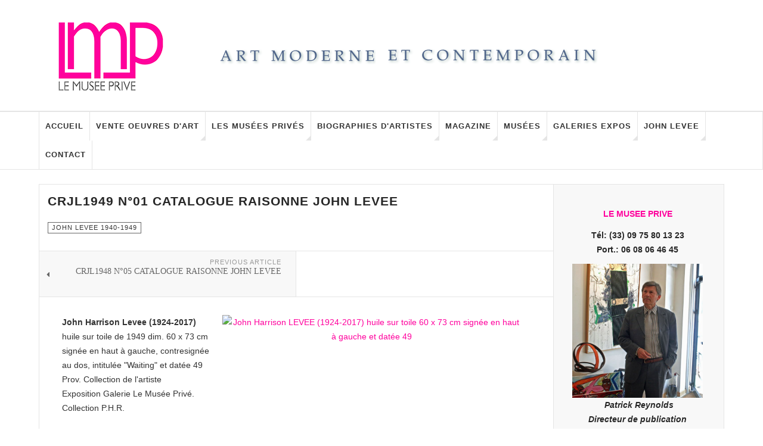

--- FILE ---
content_type: text/html; charset=utf-8
request_url: https://www.le-musee-prive.com/tableaux-dessins-estampes/tableaux-dessins-anciens/67-vente-art/catalogue-raisonne-john-harrison-levee/john-levee-1940-1949/1309-john-harrison-levee-1949.html
body_size: 13705
content:

<!DOCTYPE html>
<html prefix="og: http://ogp.me/ns#" lang="fr-fr" dir="ltr"
	  class='com_content view-article itemid-309 j37 mm-hover cat-blue'>

<head>
	<base href="https://www.le-musee-prive.com/tableaux-dessins-estampes/tableaux-dessins-anciens/67-vente-art/catalogue-raisonne-john-harrison-levee/john-levee-1940-1949/1309-john-harrison-levee-1949.html" />
	<meta http-equiv="content-type" content="text/html; charset=utf-8" />
	<meta name="keywords" content="john levee huile 1949" />
	<meta name="author" content="Super User" />
	<meta name="description" content="CRJL1949 N°01 CATALOGUE RAISONNE JOHN LEVEE" />
	<title> CRJL1949 N°01 CATALOGUE RAISONNE JOHN LEVEE </title>
	<link href="/templates/ja_teline_v/favicon.ico" rel="shortcut icon" type="image/vnd.microsoft.icon" />
	<link href="/templates/ja_teline_v/local/css/themes/2/bootstrap.css" rel="stylesheet" type="text/css" />
	<link href="/plugins/system/imagesizer/lbscripts/lightbox2/lightbox.css" rel="stylesheet" type="text/css" media="all" />
	<link href="/templates/system/css/system.css" rel="stylesheet" type="text/css" />
	<link href="/templates/ja_teline_v/local/css/themes/2/legacy-grid.css" rel="stylesheet" type="text/css" />
	<link href="/plugins/system/t3/base-bs3/fonts/font-awesome/css/font-awesome.min.css" rel="stylesheet" type="text/css" />
	<link href="/templates/ja_teline_v/local/css/themes/2/template.css" rel="stylesheet" type="text/css" />
	<link href="/templates/ja_teline_v/local/css/themes/2/megamenu.css" rel="stylesheet" type="text/css" />
	<link href="/templates/ja_teline_v/local/css/themes/2/off-canvas.css" rel="stylesheet" type="text/css" />
	<link href="/templates/ja_teline_v/fonts/font-awesome/css/font-awesome.min.css" rel="stylesheet" type="text/css" />
	<style type="text/css">
.container {width: 1150px !important;} .t3-wrapper, .wrap {min-width: 1150px !important;}
	</style>
	<script src="/media/jui/js/jquery.min.js?bcda4fdfc7c693d271cf185755c214d8" type="text/javascript"></script>
	<script src="/media/jui/js/jquery-noconflict.js?bcda4fdfc7c693d271cf185755c214d8" type="text/javascript"></script>
	<script src="/media/jui/js/jquery-migrate.min.js?bcda4fdfc7c693d271cf185755c214d8" type="text/javascript"></script>
	<script src="/media/k2/assets/js/k2.frontend.js?v=2.9.0&amp;sitepath=/" type="text/javascript"></script>
	<script src="/plugins/system/imagesizer/lbscripts/lightbox2/lightbox.min.js" type="text/javascript"></script>
	<script src="/plugins/system/t3/base-bs3/bootstrap/js/bootstrap.js" type="text/javascript"></script>
	<script src="/plugins/system/t3/base-bs3/js/jquery.tap.min.js" type="text/javascript"></script>
	<script src="/plugins/system/t3/base-bs3/js/off-canvas.js" type="text/javascript"></script>
	<script src="/plugins/system/t3/base-bs3/js/script.js" type="text/javascript"></script>
	<script src="/plugins/system/t3/base-bs3/js/menu.js" type="text/javascript"></script>
	<script src="/t3-assets/js/js-9e50a.js?t=152" type="text/javascript"></script>
	<script type="text/javascript">

	var ja_base_uri = "";

	</script>

	
<!-- META FOR IOS & HANDHELD -->
<meta name="HandheldFriendly" content="true"/>
<meta name="apple-mobile-web-app-capable" content="YES"/>
<!-- //META FOR IOS & HANDHELD -->



<!-- GOOGLE FONTS -->
<link href='http://fonts.googleapis.com/css?family=Roboto:400,400italic,300,300italic,700,700italic' rel='stylesheet' type='text/css'>
<link href='http://fonts.googleapis.com/css?family=Roboto+Slab:400,300,700' rel='stylesheet' type='text/css'>
<link href='http://fonts.googleapis.com/css?family=Roboto+Condensed:700,400' rel='stylesheet' type='text/css'>
<!--//GOOGLE FONTS -->


<!-- Le HTML5 shim and media query for IE8 support -->
<!--[if lt IE 9]>
<script src="//html5shim.googlecode.com/svn/trunk/html5.js"></script>
<script type="text/javascript" src="/plugins/system/t3/base-bs3/js/respond.min.js"></script>
<![endif]-->

<!-- You can add Google Analytics here or use T3 Injection feature -->
<!-- Go to www.addthis.com/dashboard to customize your tools -->
<!--[if (!IE 8)&(!IE 9)]> -->
<s-cript type="text/j-avascript" src="//s7.addthis.com/js/300/addthis_widget.js#pubid=ra-548fde827970ba6d" async="async"></script>
<!-- <![endif]-->
</head>

<body>

<div class="t3-wrapper"> <!-- Need this wrapper for off-canvas menu. Remove if you don't use of-canvas -->

  
  
  
<!-- HEADER -->
<header id="t3-header" class="t3-header">
	<div class="container">
		<div class="row">

			<div class="header-left col-xs-5">

				<!-- OFF CANVAS TOGGLE -->
				
<button class="btn btn-default off-canvas-toggle" type="button" data-pos="left" data-nav="#t3-off-canvas" data-effect="off-canvas-effect-4">
  <i class="fa fa-bars"></i>
</button>

<div id="t3-off-canvas" class="t3-off-canvas">

  <div class="t3-off-canvas-header">
    <h2 class="t3-off-canvas-header-title">Sidebar</h2>
    <button type="button" class="close" data-dismiss="modal" aria-hidden="true">&times;</button>
  </div>

  <div class="t3-off-canvas-body">
    <div class="t3-module module " id="Mod216"><div class="module-inner"><div class="module-ct"><ul class="nav  nav-pills nav-stacked ">
<li class="item-257"><a href="/echange-de-liens.html" >Echange de liens </a></li><li class="item-263"><a href="/plan-du-site.html" >Plan du site</a></li></ul>
</div></div></div><div class="t3-module module " id="Mod217"><div class="module-inner"><h3 class="module-title "><span>Les Musées Privés - Magazine menu</span></h3><div class="module-ct"><ul class="nav  nav-pills nav-stacked ">
<li class="item-279"><a class="nav-icon nav-magazine" href="/" >Accueil </a></li><li class="item-321 deeper dropdown parent"><a class="dropdown-toggle" href="/vente-oeuvres-art.html" title="Vente d'art à Paris "  data-toggle="dropdown">Vente oeuvres d'art<em class="caret"></em></a><ul class="dropdown-menu"><li class="item-323"><a href="/vente-oeuvres-art/paris-art-contemporain.html" title="Vente d'Art Contemporain" >Art Contemporain après 1945 </a></li><li class="item-438"><a href="/vente-oeuvres-art/vente-oeuvres-de-john-levee.html" title="Vente oeuvres de John Levee" >Vente oeuvres de John Levee</a></li><li class="item-454"><a href="/vente-oeuvres-art/vente-oeuvres-de-gully.html" title="Vente oeuvres de Gully" >Vente oeuvres de Gully</a></li><li class="item-456"><a href="/vente-oeuvres-art/vente-oeuvres-de-bernard-sabri.html" title="Vente oeuvres de Bernard Sabri" >Vente oeuvres de Bernard Sabri</a></li><li class="item-395"><a href="/vente-oeuvres-art/annonces-art-culture-paris.html" title="Annonces art et culture" >Annonces art et culture</a></li><li class="item-324"><a href="/vente-oeuvres-art/art-impressionniste-paris.html" title="Art Moderne et Impressionniste" >Art Moderne - Impressionniste</a></li><li class="item-325"><a href="/vente-oeuvres-art/art-latino-americain.html" >Art Latino-Américain</a></li><li class="item-326"><a href="/vente-oeuvres-art/estampes-lithographies-paris.html" >Estampes et lithographies</a></li><li class="item-327"><a href="/vente-oeuvres-art/tableaux-dessins-anciens-paris.html" >Tableaux dessins anciens</a></li><li class="item-328"><a href="/vente-oeuvres-art/art-erotisme-paris.html" >Art curiosa et érotisme</a></li><li class="item-329"><a href="/vente-oeuvres-art/caricatures-originaux-bd-paris.html" >Caricatures et originaux BD</a></li><li class="item-330"><a href="/vente-oeuvres-art/affiches-de-collection-paris.html" >Affiches de collection </a></li><li class="item-333"><a href="/vente-oeuvres-art/photo-contemporaine-paris.html" >Photo contemporaine</a></li><li class="item-334"><a href="/vente-oeuvres-art/photos-anciennes-paris.html" >Photographies anciennes</a></li><li class="item-335"><a href="/vente-oeuvres-art/sculptures-paris.html" >Sculptures </a></li><li class="item-336"><a href="/vente-oeuvres-art/art-contemporain-talents.html" >Talents Art Contemporain</a></li></ul></li><li class="item-108"><a href="/les-musees-prives.html" title="Les Musées Privés" >Les Musées Privés</a></li><li class="item-142"><a href="/biographie-artiste.html" title="biographies d'artistes" >Biographies d'artistes</a></li><li class="item-270 deeper dropdown parent"><a class="nav-icon nav-magazine dropdown-toggle" href="/magazine-art-contemporain.html"  data-toggle="dropdown">Magazine<em class="caret"></em></a><ul class="dropdown-menu"><li class="item-341"><a href="/magazine-art-contemporain/services-2.html" title="Vente Art Moderne et Contemporain. Services." >Services</a></li><li class="item-342"><a href="/magazine-art-contemporain/juridique-fiscal.html" title="Juridique et Fiscal" >Juridique et Fiscal </a></li><li class="item-343"><a href="/magazine-art-contemporain/salons-foires-art-2.html" >Salons et Foires</a></li><li class="item-344"><a href="/magazine-art-contemporain/ventes-aux-encheres-2.html" >Ventes aux enchères</a></li><li class="item-345"><a href="/magazine-art-contemporain/experts-catalogues-raisonnes.html" >Experts et Catalogues Raisonnés</a></li><li class="item-346"><a href="/magazine-art-contemporain/ecrits-sur-art.html" title="Ecrits sur l'art" >Ecrits sur l'art</a></li><li class="item-360"><a href="/magazine-art-contemporain/design.html" title="Design" >Design</a></li><li class="item-347"><a href="/magazine-art-contemporain/art-cinema.html" title="Art et Cinéma I Les meilleurs films récents au Cinéma " >Art et Cinéma</a></li><li class="item-390"><a href="/magazine-art-contemporain/coup-de-coeur-publicitaire.html" title="coup de coeur publicitaire" >Coup de coeur publicitaire</a></li></ul></li><li class="item-144"><a href="/musees-actualite.html" title="MUSEES D'ART - FONDATIONS - INSTITUTIONS" >Musées</a></li><li class="item-145"><a href="/expositions-art.html" title="Exposition d'art et Galeries - Paris - France -  Le monde" >Galeries Expos</a></li><li class="item-147"><a href="/catalogue-raisonne-john-levee.html" >John Levee </a></li><li class="item-339"><a class="nav-icon nav-magazine" href="/contact-musee-prive.html" >Contact</a></li></ul>
</div></div></div>
  </div>

</div>
				<!-- // OFF CANVAS TOGGLE -->

				<!-- LOGO -->
				<div class="logo">
					<div class="logo-image logo-control">
						<a href="/" title="Le Musée Privé">
															<img class="logo-img" src="/images/stories/mw_header_t.png" alt="Le Musée Privé" />
																						<img class="logo-img-sm" src="/images/stories/les-musees-prives-vente-art-sm.jpg" alt="Le Musée Privé" />
														<span>Le Musée Privé</span>
						</a>
						<small class="site-slogan">art contemporain</small>
					</div>
				</div>
				<!-- //LOGO -->

			</div>

			<!-- HEADER RIGHT -->
			<div class="header-right col-xs-7">
				<div class="header-right-inner">

					<div class="col trending ">
						
					</div>

					
                  
                  
                  
                  
                  

					
				</div>
			</div>
			<!-- // HEADER RIGHT -->

		</div>
	</div>
</header>
<!-- // HEADER -->

  
<!-- MAIN NAVIGATION -->
<nav id="t3-mainnav" class="wrap navbar navbar-default t3-mainnav">
	<div class="container">

		<!-- Brand and toggle get grouped for better mobile display -->
		<div class="navbar-header">
					</div>

		
		<div class="t3-navbar navbar-collapse collapse">
			<div  class="t3-megamenu" >
<ul class="nav navbar-nav level0">
<li  data-id="279" data-level="1">
<a class="nav-icon nav-magazine" href="/"   data-target="#">Accueil  </a>

</li>
<li class="dropdown mega" data-id="321" data-level="1">
<a class=" dropdown-toggle" href="/vente-oeuvres-art.html"  title="Vente d'art à Paris "   data-target="#" data-toggle="dropdown">Vente oeuvres d'art <em class="caret"></em></a>

<div class="nav-child dropdown-menu mega-dropdown-menu"  ><div class="mega-dropdown-inner">
<div class="row">
<div class="col-xs-12 mega-col-nav" data-width="12"><div class="mega-inner">
<ul class="mega-nav level1">
<li  data-id="323" data-level="2">
<a class="" href="/vente-oeuvres-art/paris-art-contemporain.html"  title="Vente d'Art Contemporain"   data-target="#">Art Contemporain après 1945  </a>

</li>
<li  data-id="438" data-level="2">
<a class="" href="/vente-oeuvres-art/vente-oeuvres-de-john-levee.html"  title="Vente oeuvres de John Levee"   data-target="#">Vente oeuvres de John Levee </a>

</li>
<li  data-id="454" data-level="2">
<a class="" href="/vente-oeuvres-art/vente-oeuvres-de-gully.html"  title="Vente oeuvres de Gully"   data-target="#">Vente oeuvres de Gully </a>

</li>
<li  data-id="456" data-level="2">
<a class="" href="/vente-oeuvres-art/vente-oeuvres-de-bernard-sabri.html"  title="Vente oeuvres de Bernard Sabri"   data-target="#">Vente oeuvres de Bernard Sabri </a>

</li>
<li  data-id="395" data-level="2">
<a class="" href="/vente-oeuvres-art/annonces-art-culture-paris.html"  title="Annonces art et culture"   data-target="#">Annonces art et culture </a>

</li>
<li  data-id="324" data-level="2">
<a class="" href="/vente-oeuvres-art/art-impressionniste-paris.html"  title="Art Moderne et Impressionniste"   data-target="#">Art Moderne - Impressionniste </a>

</li>
<li  data-id="325" data-level="2">
<a class="" href="/vente-oeuvres-art/art-latino-americain.html"   data-target="#">Art Latino-Américain </a>

</li>
<li  data-id="326" data-level="2">
<a class="" href="/vente-oeuvres-art/estampes-lithographies-paris.html"   data-target="#">Estampes et lithographies </a>

</li>
<li  data-id="327" data-level="2">
<a class="" href="/vente-oeuvres-art/tableaux-dessins-anciens-paris.html"   data-target="#">Tableaux dessins anciens </a>

</li>
<li  data-id="328" data-level="2">
<a class="" href="/vente-oeuvres-art/art-erotisme-paris.html"   data-target="#">Art curiosa et érotisme </a>

</li>
<li  data-id="329" data-level="2">
<a class="" href="/vente-oeuvres-art/caricatures-originaux-bd-paris.html"   data-target="#">Caricatures et originaux BD </a>

</li>
<li  data-id="330" data-level="2">
<a class="" href="/vente-oeuvres-art/affiches-de-collection-paris.html"   data-target="#">Affiches de collection  </a>

</li>
<li  data-id="333" data-level="2">
<a class="" href="/vente-oeuvres-art/photo-contemporaine-paris.html"   data-target="#">Photo contemporaine </a>

</li>
<li  data-id="334" data-level="2">
<a class="" href="/vente-oeuvres-art/photos-anciennes-paris.html"   data-target="#">Photographies anciennes </a>

</li>
<li  data-id="335" data-level="2">
<a class="" href="/vente-oeuvres-art/sculptures-paris.html"   data-target="#">Sculptures  </a>

</li>
<li  data-id="336" data-level="2">
<a class="" href="/vente-oeuvres-art/art-contemporain-talents.html"   data-target="#">Talents Art Contemporain </a>

</li>
</ul>
</div></div>
</div>
</div></div>
</li>
<li class="dropdown mega mega-align-justify sub-hidden-collapse" data-id="108" data-level="1" data-alignsub="justify" data-hidewcol="1">
<a class=" dropdown-toggle" href="/les-musees-prives.html"  title="Les Musées Privés"   data-target="#" data-toggle="dropdown">Les Musées Privés <em class="caret"></em></a>

<div class="nav-child dropdown-menu mega-dropdown-menu col-xs-12"  ><div class="mega-dropdown-inner">
<div class="row">
<div class="col-xs-2 mega-col-module mega-left" data-width="2" data-position="142" data-class="mega-left"><div class="mega-inner">
<div class="t3-module module " id="Mod142"><div class="module-inner"><h3 class="module-title "><span>Artistes contemporains</span></h3><div class="module-ct"><ul class="categories-module">
	<li > 		<h4>
		<a href="/tableaux-dessins-estampes/tableaux-dessins-anciens/273-musees-prives/frederic-zuzek.html">
		Frederic Zuzek					</a>
   		</h4>

					</li>
	<li > 		<h4>
		<a href="/tableaux-dessins-estampes/tableaux-dessins-anciens/271-musees-prives/binta-djimera-arts_goud.html">
		Binta Djimera					</a>
   		</h4>

					</li>
	<li > 		<h4>
		<a href="/tableaux-dessins-estampes/tableaux-dessins-anciens/224-musees-prives/aude-allonville.html">
		Aude Allonville					</a>
   		</h4>

					</li>
	<li > 		<h4>
		<a href="/tableaux-dessins-estampes/tableaux-dessins-anciens/230-musees-prives/gilda-richet.html">
		Gilda Richet					</a>
   		</h4>

					</li>
	<li > 		<h4>
		<a href="/tableaux-dessins-estampes/tableaux-dessins-anciens/228-musees-prives/monique-hoilly-andurand.html">
		 Monique Hoilly-Andurand					</a>
   		</h4>

					</li>
	<li > 		<h4>
		<a href="/tableaux-dessins-estampes/tableaux-dessins-anciens/252-musees-prives/oleg-goudcoff.html">
		Oleg Goudcoff 					</a>
   		</h4>

					</li>
	<li > 		<h4>
		<a href="/tableaux-dessins-estampes/tableaux-dessins-anciens/255-musees-prives/zoe-b.html">
		Zoe B					</a>
   		</h4>

					</li>
	<li > 		<h4>
		<a href="/tableaux-dessins-estampes/tableaux-dessins-anciens/250-musees-prives/alexandra-breznay.html">
		Alexandra Breznay					</a>
   		</h4>

					</li>
	<li > 		<h4>
		<a href="/tableaux-dessins-estampes/tableaux-dessins-anciens/226-musees-prives/kim-kimberly.html">
		Kim Kimberly					</a>
   		</h4>

					</li>
	<li > 		<h4>
		<a href="/tableaux-dessins-estampes/tableaux-dessins-anciens/216-musees-prives/iga-gielniewski.html">
		Iga Gielniewski					</a>
   		</h4>

					</li>
	<li > 		<h4>
		<a href="/tableaux-dessins-estampes/tableaux-dessins-anciens/36-musees-prives/lionel-sourisseau.html">
		 Lionel Sourisseau					</a>
   		</h4>

					</li>
	<li > 		<h4>
		<a href="/tableaux-dessins-estampes/tableaux-dessins-anciens/217-musees-prives/stephane-fradet-mounier.html">
		Stéphane Fradet-Mounier					</a>
   		</h4>

					</li>
	<li > 		<h4>
		<a href="/tableaux-dessins-estampes/tableaux-dessins-anciens/266-musees-prives/michel-reynolds.html">
		Michel Reynolds					</a>
   		</h4>

					</li>
	<li > 		<h4>
		<a href="/tableaux-dessins-estampes/tableaux-dessins-anciens/249-musees-prives/cyril-boissier.html">
		Cyril Boissier					</a>
   		</h4>

					</li>
	<li > 		<h4>
		<a href="/tableaux-dessins-estampes/tableaux-dessins-anciens/256-musees-prives/beatrice-donneley.html">
		Beatrice Donneley					</a>
   		</h4>

					</li>
	<li > 		<h4>
		<a href="/tableaux-dessins-estampes/tableaux-dessins-anciens/220-musees-prives/gugli-laurent.html">
		Gugli Laurent					</a>
   		</h4>

					</li>
	<li > 		<h4>
		<a href="/tableaux-dessins-estampes/tableaux-dessins-anciens/221-musees-prives/lia-de-fontenelle.html">
		Lia de Fontenelle 					</a>
   		</h4>

					</li>
	<li > 		<h4>
		<a href="/tableaux-dessins-estampes/tableaux-dessins-anciens/225-musees-prives/sebastien-lecca.html">
		Sébastien Lecca					</a>
   		</h4>

					</li>
	<li > 		<h4>
		<a href="/tableaux-dessins-estampes/tableaux-dessins-anciens/267-musees-prives/le-goareguer.html">
		Le Goareguer					</a>
   		</h4>

					</li>
	<li > 		<h4>
		<a href="/tableaux-dessins-estampes/tableaux-dessins-anciens/260-musees-prives/gully.html">
		Gully					</a>
   		</h4>

					</li>
	<li > 		<h4>
		<a href="/tableaux-dessins-estampes/tableaux-dessins-anciens/262-musees-prives/oxana-moiseeva.html">
		Oxana Moiseeva					</a>
   		</h4>

					</li>
	<li > 		<h4>
		<a href="/tableaux-dessins-estampes/tableaux-dessins-anciens/227-musees-prives/francoise-quillien.html">
		Françoise Quillien					</a>
   		</h4>

					</li>
	<li > 		<h4>
		<a href="/tableaux-dessins-estampes/tableaux-dessins-anciens/244-musees-prives/oscar-jadue-lama.html">
		Oscar Jadue Lama					</a>
   		</h4>

					</li>
	<li > 		<h4>
		<a href="/tableaux-dessins-estampes/tableaux-dessins-anciens/259-musees-prives/diane-sloor.html">
		Diane Sloor					</a>
   		</h4>

					</li>
	<li > 		<h4>
		<a href="/tableaux-dessins-estampes/tableaux-dessins-anciens/213-musees-prives/ma-qun.html">
		Ma Qun 					</a>
   		</h4>

					</li>
	<li > 		<h4>
		<a href="/tableaux-dessins-estampes/tableaux-dessins-anciens/269-musees-prives/carlos-arriagada.html">
		Carlos Arriagada					</a>
   		</h4>

					</li>
	<li > 		<h4>
		<a href="/tableaux-dessins-estampes/tableaux-dessins-anciens/253-musees-prives/benoît-gilmas.html">
		Benoît Gilmas					</a>
   		</h4>

					</li>
	<li > 		<h4>
		<a href="/tableaux-dessins-estampes/tableaux-dessins-anciens/222-musees-prives/bernard-sabri.html">
		Bernard Sabri					</a>
   		</h4>

					</li>
</ul>
</div></div></div>
</div></div>
<div class="col-xs-10 mega-col-module mega-right" data-width="10" data-position="145" data-class="mega-right"><div class="mega-inner">
<div class="t3-module module " id="Mod145"><div class="module-inner"><h3 class="module-title "><span>Artistes Les Musées Privés</span></h3><div class="module-ct"><div class="section-inner ">

    <div class="category-module magazine-links">
        <ul class="item-list grid-view">
                            <li class="item">
                    <div class="magazine-item link-item" itemscope itemtype="http://schema.org/Article">
	<div class="col col-media">
		<div class="pull-left item-image" itemprop="image">

      <a href="/tableaux-dessins-estampes/tableaux-dessins-anciens/271-musees-prives/binta-djimera-arts_goud/3243-le-musee-prive-arts-goud.html" itemprop="url">
  	   <img  src="/media/jact/small/images/stories/musee_artistes/binta_djimera/binta_goud_portrait_m.jpg" alt="" itemprop="thumbnailUrl"/>
      </a>
  </div>
	</div>

	<div class="col col-content">
		
		
			<div class="article-title">

							<h3 itemprop="name">
											<a href="/tableaux-dessins-estampes/tableaux-dessins-anciens/271-musees-prives/binta-djimera-arts_goud/3243-le-musee-prive-arts-goud.html" itemprop="url">
						LE MUSEE PRIVE ARTS_GOUD</a>
									</h3>
			
											</div>
	
			</div>
</div>                </li>
                            <li class="item">
                    <div class="magazine-item link-item" itemscope itemtype="http://schema.org/Article">
	<div class="col col-media">
		<div class="pull-left item-image" itemprop="image">

      <a href="/tableaux-dessins-estampes/tableaux-dessins-anciens/269-musees-prives/carlos-arriagada/3145-le-musee-prive-carlos-arriagada.html" itemprop="url">
  	   <img  src="/media/jact/small/images/stories/musee_artistes/arriagada/portrait_c_arriagada2.jpg" alt="" itemprop="thumbnailUrl"/>
      </a>
  </div>
	</div>

	<div class="col col-content">
		
		
			<div class="article-title">

							<h3 itemprop="name">
											<a href="/tableaux-dessins-estampes/tableaux-dessins-anciens/269-musees-prives/carlos-arriagada/3145-le-musee-prive-carlos-arriagada.html" itemprop="url">
						Le Musée Privé Carlos Arriagada</a>
									</h3>
			
											</div>
	
			</div>
</div>                </li>
                            <li class="item">
                    <div class="magazine-item link-item" itemscope itemtype="http://schema.org/Article">
	<div class="col col-media">
		<div class="pull-left item-image" itemprop="image">

      <a href="/tableaux-dessins-estampes/tableaux-dessins-anciens/266-musees-prives/michel-reynolds/2613-le-musee-prive-michel-reynolds.html" itemprop="url">
  	   <img  src="/media/jact/small/images/stories/musee_artistes/michel_reynolds/m_reynolds_portrait_dpp_51.jpg" alt="" itemprop="thumbnailUrl"/>
      </a>
  </div>
	</div>

	<div class="col col-content">
		
		
			<div class="article-title">

							<h3 itemprop="name">
											<a href="/tableaux-dessins-estampes/tableaux-dessins-anciens/266-musees-prives/michel-reynolds/2613-le-musee-prive-michel-reynolds.html" itemprop="url">
						Le Musée Privé Michel Reynolds</a>
									</h3>
			
											</div>
	
			</div>
</div>                </li>
                            <li class="item">
                    <div class="magazine-item link-item" itemscope itemtype="http://schema.org/Article">
	<div class="col col-media">
		<div class="pull-left item-image" itemprop="image">

      <a href="/tableaux-dessins-estampes/tableaux-dessins-anciens/262-musees-prives/oxana-moiseeva/2558-le-musee-prive-oxana-moiseeva.html" itemprop="url">
  	   <img  src="/media/jact/small/images/stories/musee_artistes/oxana_moiseeva/oxana_moiseeva_portrait3h.jpg" alt="" itemprop="thumbnailUrl"/>
      </a>
  </div>
	</div>

	<div class="col col-content">
		
		
			<div class="article-title">

							<h3 itemprop="name">
											<a href="/tableaux-dessins-estampes/tableaux-dessins-anciens/262-musees-prives/oxana-moiseeva/2558-le-musee-prive-oxana-moiseeva.html" itemprop="url">
						Le Musée Privé Oxana Moiseeva</a>
									</h3>
			
											</div>
	
			</div>
</div>                </li>
                            <li class="item">
                    <div class="magazine-item link-item" itemscope itemtype="http://schema.org/Article">
	<div class="col col-media">
		<div class="pull-left item-image" itemprop="image">

      <a href="/tableaux-dessins-estampes/tableaux-dessins-anciens/224-musees-prives/aude-allonville/3420-le-musee-prive-aude-allonville.html" itemprop="url">
  	   <img  src="/media/jact/small/images/stories/musee_artistes/allonville/allonville_les_filles_h.jpg" alt="Art contemporain - Aude Allonville" itemprop="thumbnailUrl"/>
      </a>
  </div>
	</div>

	<div class="col col-content">
		
		
			<div class="article-title">

							<h3 itemprop="name">
											<a href="/tableaux-dessins-estampes/tableaux-dessins-anciens/224-musees-prives/aude-allonville/3420-le-musee-prive-aude-allonville.html" itemprop="url">
						Le Musée Privé Aude Allonville</a>
									</h3>
			
											</div>
	
			</div>
</div>                </li>
                            <li class="item">
                    <div class="magazine-item link-item" itemscope itemtype="http://schema.org/Article">
	<div class="col col-media">
		<div class="pull-left item-image" itemprop="image">

      <a href="/tableaux-dessins-estampes/tableaux-dessins-anciens/244-musees-prives/oscar-jadue-lama/1631-le-musée-privé-oscar-jadue-lama.html" itemprop="url">
  	   <img  src="/media/jact/small/images/stories/artistes/jadue_lama/jadue_lama_4347h.jpg" alt="Oscar Jadue Lama - peintre contemporain" itemprop="thumbnailUrl"/>
      </a>
  </div>
	</div>

	<div class="col col-content">
		
		
			<div class="article-title">

							<h3 itemprop="name">
											<a href="/tableaux-dessins-estampes/tableaux-dessins-anciens/244-musees-prives/oscar-jadue-lama/1631-le-musée-privé-oscar-jadue-lama.html" itemprop="url">
						Le Musée Privé Oscar Jadue Lama</a>
									</h3>
			
											</div>
	
			</div>
</div>                </li>
                            <li class="item">
                    <div class="magazine-item link-item" itemscope itemtype="http://schema.org/Article">
	<div class="col col-media">
		<div class="pull-left item-image" itemprop="image">

      <a href="/tableaux-dessins-estampes/tableaux-dessins-anciens/273-musees-prives/frederic-zuzek/3294-le-musee-prive-frederic-zuzek.html" itemprop="url">
  	   <img  src="/media/jact/small/images/stories/musee_artistes/frederic_zuzek/fred_zuzek_portrait3.jpg" alt="" itemprop="thumbnailUrl"/>
      </a>
  </div>
	</div>

	<div class="col col-content">
		
		
			<div class="article-title">

							<h3 itemprop="name">
											<a href="/tableaux-dessins-estampes/tableaux-dessins-anciens/273-musees-prives/frederic-zuzek/3294-le-musee-prive-frederic-zuzek.html" itemprop="url">
						LE MUSEE PRIVE FREDERIC ZUZEK</a>
									</h3>
			
											</div>
	
			</div>
</div>                </li>
                            <li class="item">
                    <div class="magazine-item link-item" itemscope itemtype="http://schema.org/Article">
	<div class="col col-media">
		<div class="pull-left item-image" itemprop="image">

      <a href="/tableaux-dessins-estampes/tableaux-dessins-anciens/267-musees-prives/le-goareguer/2697-le-musee-prive-herve-le-goareguer.html" itemprop="url">
  	   <img  src="/media/jact/small/images/stories/musee_artistes/herve_le_goareguer/le_goareguer_portr_h.jpg" alt="" itemprop="thumbnailUrl"/>
      </a>
  </div>
	</div>

	<div class="col col-content">
		
		
			<div class="article-title">

							<h3 itemprop="name">
											<a href="/tableaux-dessins-estampes/tableaux-dessins-anciens/267-musees-prives/le-goareguer/2697-le-musee-prive-herve-le-goareguer.html" itemprop="url">
						LE MUSEE PRIVE HERVE LE GOAREGUER</a>
									</h3>
			
											</div>
	
			</div>
</div>                </li>
                            <li class="item">
                    <div class="magazine-item link-item" itemscope itemtype="http://schema.org/Article">
	<div class="col col-media">
		<div class="pull-left item-image" itemprop="image">

      <a href="/tableaux-dessins-estampes/tableaux-dessins-anciens/260-musees-prives/gully/2373-le-musee-prive-gully.html" itemprop="url">
  	   <img  src="/media/jact/small/images/stories/musee_artistes/gully/gully_esc_picasso2h.jpg" alt="" itemprop="thumbnailUrl"/>
      </a>
  </div>
	</div>

	<div class="col col-content">
		
		
			<div class="article-title">

							<h3 itemprop="name">
											<a href="/tableaux-dessins-estampes/tableaux-dessins-anciens/260-musees-prives/gully/2373-le-musee-prive-gully.html" itemprop="url">
						LE MUSEE PRIVE GULLY</a>
									</h3>
			
											</div>
	
			</div>
</div>                </li>
                            <li class="item">
                    <div class="magazine-item link-item" itemscope itemtype="http://schema.org/Article">
	<div class="col col-media">
		<div class="pull-left item-image" itemprop="image">

      <a href="/tableaux-dessins-estampes/tableaux-dessins-anciens/259-musees-prives/diane-sloor/2350-le-musee-prive-diane-sloor.html" itemprop="url">
  	   <img  src="/media/jact/small/images/stories/musee_artistes/diane_sloor/sloor_les_pictos.jpg" alt="" itemprop="thumbnailUrl"/>
      </a>
  </div>
	</div>

	<div class="col col-content">
		
		
			<div class="article-title">

							<h3 itemprop="name">
											<a href="/tableaux-dessins-estampes/tableaux-dessins-anciens/259-musees-prives/diane-sloor/2350-le-musee-prive-diane-sloor.html" itemprop="url">
						Le Musée Privé Diane Sloor</a>
									</h3>
			
											</div>
	
			</div>
</div>                </li>
                            <li class="item">
                    <div class="magazine-item link-item" itemscope itemtype="http://schema.org/Article">
	<div class="col col-media">
		<div class="pull-left item-image" itemprop="image">

      <a href="/tableaux-dessins-estampes/tableaux-dessins-anciens/252-musees-prives/oleg-goudcoff/2186-le-musee-prive-oleg-goudcoff-1926-2015.html" itemprop="url">
  	   <img  src="/media/jact/small/images/stories/artistes/oleg_goudcoff/goudcoff2004_114x146.jpg" alt="" itemprop="thumbnailUrl"/>
      </a>
  </div>
	</div>

	<div class="col col-content">
		
		
			<div class="article-title">

							<h3 itemprop="name">
											<a href="/tableaux-dessins-estampes/tableaux-dessins-anciens/252-musees-prives/oleg-goudcoff/2186-le-musee-prive-oleg-goudcoff-1926-2015.html" itemprop="url">
						Le Musée Privé Oleg Goudcoff (1926-2015)</a>
									</h3>
			
											</div>
	
			</div>
</div>                </li>
                            <li class="item">
                    <div class="magazine-item link-item" itemscope itemtype="http://schema.org/Article">
	<div class="col col-media">
		<div class="pull-left item-image" itemprop="image">

      <a href="/tableaux-dessins-estampes/tableaux-dessins-anciens/250-musees-prives/alexandra-breznay/1671-le-musee-prive-alexandra-breznay.html" itemprop="url">
  	   <img  src="/media/jact/small/images/stories/photographes/alexandra_breznay/photo_alexandra_breznay.jpg" alt="" itemprop="thumbnailUrl"/>
      </a>
  </div>
	</div>

	<div class="col col-content">
		
		
			<div class="article-title">

							<h3 itemprop="name">
											<a href="/tableaux-dessins-estampes/tableaux-dessins-anciens/250-musees-prives/alexandra-breznay/1671-le-musee-prive-alexandra-breznay.html" itemprop="url">
						Le Musée Privé Alexandra Breznay</a>
									</h3>
			
											</div>
	
			</div>
</div>                </li>
                            <li class="item">
                    <div class="magazine-item link-item" itemscope itemtype="http://schema.org/Article">
	<div class="col col-media">
		<div class="pull-left item-image" itemprop="image">

      <a href="/tableaux-dessins-estampes/tableaux-dessins-anciens/249-musees-prives/cyril-boissier/1850-le-musee-prive-cyril-boissier.html" itemprop="url">
  	   <img  src="/media/jact/small/images/stories/photographes/cyril_boissier/boissier_portrait.jpg" alt="" itemprop="thumbnailUrl"/>
      </a>
  </div>
	</div>

	<div class="col col-content">
		
		
			<div class="article-title">

							<h3 itemprop="name">
											<a href="/tableaux-dessins-estampes/tableaux-dessins-anciens/249-musees-prives/cyril-boissier/1850-le-musee-prive-cyril-boissier.html" itemprop="url">
						LE MUSEE PRIVE CYRIL BOISSIER</a>
									</h3>
			
											</div>
	
			</div>
</div>                </li>
                            <li class="item">
                    <div class="magazine-item link-item" itemscope itemtype="http://schema.org/Article">
	<div class="col col-media">
		<div class="pull-left item-image" itemprop="image">

      <a href="/tableaux-dessins-estampes/tableaux-dessins-anciens/36-musees-prives/lionel-sourisseau/352-le-musee-prive-lionel-sourisseau.html" itemprop="url">
  	   <img  src="/media/jact/small/images/stories/musee_artistes/sourisseau/ls2012_81x100_1140h.jpg" alt="Art contemporain - Lionel Sourisseau" itemprop="thumbnailUrl"/>
      </a>
  </div>
	</div>

	<div class="col col-content">
		
		
			<div class="article-title">

							<h3 itemprop="name">
											<a href="/tableaux-dessins-estampes/tableaux-dessins-anciens/36-musees-prives/lionel-sourisseau/352-le-musee-prive-lionel-sourisseau.html" itemprop="url">
						Le Musée Privé Lionel Sourisseau</a>
									</h3>
			
											</div>
	
			</div>
</div>                </li>
                            <li class="item">
                    <div class="magazine-item link-item" itemscope itemtype="http://schema.org/Article">
	<div class="col col-media">
		<div class="pull-left item-image" itemprop="image">

      <a href="/tableaux-dessins-estampes/tableaux-dessins-anciens/230-musees-prives/gilda-richet/325-le-musee-prive-gilda-richet.html" itemprop="url">
  	   <img  src="/media/jact/small/images/stories/musee_artistes/gilda_richet_2020/gilda_richet_portrait_0552h.jpg" alt="LE MUSEE PRIVE GILDA RICHET" itemprop="thumbnailUrl"/>
      </a>
  </div>
	</div>

	<div class="col col-content">
		
		
			<div class="article-title">

							<h3 itemprop="name">
											<a href="/tableaux-dessins-estampes/tableaux-dessins-anciens/230-musees-prives/gilda-richet/325-le-musee-prive-gilda-richet.html" itemprop="url">
						Le Musée Privé Gilda Richet</a>
									</h3>
			
											</div>
	
			</div>
</div>                </li>
                            <li class="item">
                    <div class="magazine-item link-item" itemscope itemtype="http://schema.org/Article">
	<div class="col col-media">
		<div class="pull-left item-image" itemprop="image">

      <a href="/tableaux-dessins-estampes/tableaux-dessins-anciens/228-musees-prives/monique-hoilly-andurand/328-le-musee-prive-monique-hoilly-andurand.html" itemprop="url">
  	   <img class="caption" title="Le Musée Privé Monique Hoilly-Andurand" src="/media/jact/small/images/stories/musee_artistes/andurand/andurand_d1m.jpg" alt="Le Musée Privé Monique Hoilly-Andurand" itemprop="thumbnailUrl"/>
      </a>
  </div>
	</div>

	<div class="col col-content">
		
		
			<div class="article-title">

							<h3 itemprop="name">
											<a href="/tableaux-dessins-estampes/tableaux-dessins-anciens/228-musees-prives/monique-hoilly-andurand/328-le-musee-prive-monique-hoilly-andurand.html" itemprop="url">
						Le Musée Privé Monique Hoilly-Andurand</a>
									</h3>
			
											</div>
	
			</div>
</div>                </li>
                            <li class="item">
                    <div class="magazine-item link-item" itemscope itemtype="http://schema.org/Article">
	<div class="col col-media">
		<div class="pull-left item-image" itemprop="image">

      <a href="/tableaux-dessins-estampes/tableaux-dessins-anciens/227-musees-prives/francoise-quillien/329-le-musee-prive-francoise-quillien.html" itemprop="url">
  	   <img class="caption" title="Francoise Quillien - art à Paris" src="/media/jact/small/images/stories/musee_artistes/quillien/quillien_memoire_80x80cp.jpg" alt="art à Paris - Francoise Quillien" itemprop="thumbnailUrl"/>
      </a>
  </div>
	</div>

	<div class="col col-content">
		
		
			<div class="article-title">

							<h3 itemprop="name">
											<a href="/tableaux-dessins-estampes/tableaux-dessins-anciens/227-musees-prives/francoise-quillien/329-le-musee-prive-francoise-quillien.html" itemprop="url">
						Le Musée Privé Françoise Quillien</a>
									</h3>
			
											</div>
	
			</div>
</div>                </li>
                            <li class="item">
                    <div class="magazine-item link-item" itemscope itemtype="http://schema.org/Article">
	<div class="col col-media">
		<div class="pull-left item-image" itemprop="image">

      <a href="/tableaux-dessins-estampes/tableaux-dessins-anciens/226-musees-prives/kim-kimberly/330-le-musee-prive-kim-kimberly.html" itemprop="url">
  	   <img  src="/media/jact/small/images/stories/musee_artistes/kimberly/kimberly_bad_dream.jpg" alt="Le Musée Privé Kim Kimberly" itemprop="thumbnailUrl"/>
      </a>
  </div>
	</div>

	<div class="col col-content">
		
		
			<div class="article-title">

							<h3 itemprop="name">
											<a href="/tableaux-dessins-estampes/tableaux-dessins-anciens/226-musees-prives/kim-kimberly/330-le-musee-prive-kim-kimberly.html" itemprop="url">
						Le Musée Privé - Kim Kimberly</a>
									</h3>
			
											</div>
	
			</div>
</div>                </li>
                            <li class="item">
                    <div class="magazine-item link-item" itemscope itemtype="http://schema.org/Article">
	<div class="col col-media">
		<div class="pull-left item-image" itemprop="image">

      <a href="/tableaux-dessins-estampes/tableaux-dessins-anciens/225-musees-prives/sebastien-lecca/520-le-musee-prive-sebastien-lecca.html" itemprop="url">
  	   <img  src="/media/jact/small/images/stories/artistes/lecca/lecca_bodega_h.jpg" alt="Art contemporain - Sébastien Lecca" itemprop="thumbnailUrl"/>
      </a>
  </div>
	</div>

	<div class="col col-content">
		
		
			<div class="article-title">

							<h3 itemprop="name">
											<a href="/tableaux-dessins-estampes/tableaux-dessins-anciens/225-musees-prives/sebastien-lecca/520-le-musee-prive-sebastien-lecca.html" itemprop="url">
						Le Musée Privé Sébastien Lecca</a>
									</h3>
			
											</div>
	
			</div>
</div>                </li>
                            <li class="item">
                    <div class="magazine-item link-item" itemscope itemtype="http://schema.org/Article">
	<div class="col col-media">
		<div class="pull-left item-image" itemprop="image">

      <a href="/tableaux-dessins-estampes/tableaux-dessins-anciens/222-musees-prives/bernard-sabri/522-le-musee-prive-bernard-sabri.html" itemprop="url">
  	   <img  src="/media/jact/small/images/stories/musee_artistes/bernardsabri/photos/5Beaubourg_4_9_78_pamA2W.jpg" alt="art à Paris - Bernard Sabri" itemprop="thumbnailUrl"/>
      </a>
  </div>
	</div>

	<div class="col col-content">
		
		
			<div class="article-title">

							<h3 itemprop="name">
											<a href="/tableaux-dessins-estampes/tableaux-dessins-anciens/222-musees-prives/bernard-sabri/522-le-musee-prive-bernard-sabri.html" itemprop="url">
						Le Musée Privé Bernard Sabri</a>
									</h3>
			
											</div>
	
			</div>
</div>                </li>
                            <li class="item">
                    <div class="magazine-item link-item" itemscope itemtype="http://schema.org/Article">
	<div class="col col-media">
		<div class="pull-left item-image" itemprop="image">

      <a href="/tableaux-dessins-estampes/tableaux-dessins-anciens/221-musees-prives/lia-de-fontenelle/530-le-musee-prive-lia-de-fontenelle.html" itemprop="url">
  	   <img  src="/media/jact/small/images/stories/musee_artistes/liadefontenelle/lia_portrait1m.jpg" alt="art à Paris - Lia de Fontenelle" itemprop="thumbnailUrl"/>
      </a>
  </div>
	</div>

	<div class="col col-content">
		
		
			<div class="article-title">

							<h3 itemprop="name">
											<a href="/tableaux-dessins-estampes/tableaux-dessins-anciens/221-musees-prives/lia-de-fontenelle/530-le-musee-prive-lia-de-fontenelle.html" itemprop="url">
						Le Musée Privé Lia de Fontenelle</a>
									</h3>
			
											</div>
	
			</div>
</div>                </li>
                            <li class="item">
                    <div class="magazine-item link-item" itemscope itemtype="http://schema.org/Article">
	<div class="col col-media">
		<div class="pull-left item-image" itemprop="image">

      <a href="/tableaux-dessins-estampes/tableaux-dessins-anciens/220-musees-prives/gugli-laurent/324-le-musee-prive-gugli.html" itemprop="url">
  	   <img  src="/media/jact/small/images/stories/expositions/gugli/gugli_heckm.jpg" alt="Le Musée Privé Gugli" itemprop="thumbnailUrl"/>
      </a>
  </div>
	</div>

	<div class="col col-content">
		
		
			<div class="article-title">

							<h3 itemprop="name">
											<a href="/tableaux-dessins-estampes/tableaux-dessins-anciens/220-musees-prives/gugli-laurent/324-le-musee-prive-gugli.html" itemprop="url">
						Le Musée Privé Gugli</a>
									</h3>
			
											</div>
	
			</div>
</div>                </li>
                            <li class="item">
                    <div class="magazine-item link-item" itemscope itemtype="http://schema.org/Article">
	<div class="col col-media">
		<div class="pull-left item-image" itemprop="image">

      <a href="/tableaux-dessins-estampes/tableaux-dessins-anciens/217-musees-prives/stephane-fradet-mounier/521-le-musee-prive-stephane-fradet-mounier.html" itemprop="url">
  	   <img  src="/media/jact/small/images/stories/musee_artistes/fradet-mounier/fradet-mounier-les-felins.jpg" alt="Art contemporain - Stéphane Fradet-Mounier" itemprop="thumbnailUrl"/>
      </a>
  </div>
	</div>

	<div class="col col-content">
		
		
			<div class="article-title">

							<h3 itemprop="name">
											<a href="/tableaux-dessins-estampes/tableaux-dessins-anciens/217-musees-prives/stephane-fradet-mounier/521-le-musee-prive-stephane-fradet-mounier.html" itemprop="url">
						Le Musée Privé Stéphane Fradet-Mounier</a>
									</h3>
			
											</div>
	
			</div>
</div>                </li>
                            <li class="item">
                    <div class="magazine-item link-item" itemscope itemtype="http://schema.org/Article">
	<div class="col col-media">
		<div class="pull-left item-image" itemprop="image">

      <a href="/tableaux-dessins-estampes/tableaux-dessins-anciens/216-musees-prives/iga-gielniewski/301-le-musee-prive-iga-gielniewski.html" itemprop="url">
  	   <img  src="/media/jact/small/images/stories/musee_artistes/gielniewski/gielniewski_2255097h.jpg" alt="Le Musée Privé Iga Gielniewski" itemprop="thumbnailUrl"/>
      </a>
  </div>
	</div>

	<div class="col col-content">
		
		
			<div class="article-title">

							<h3 itemprop="name">
											<a href="/tableaux-dessins-estampes/tableaux-dessins-anciens/216-musees-prives/iga-gielniewski/301-le-musee-prive-iga-gielniewski.html" itemprop="url">
						Le Musée Privé Iga Gielniewski</a>
									</h3>
			
											</div>
	
			</div>
</div>                </li>
                            <li class="item">
                    <div class="magazine-item link-item" itemscope itemtype="http://schema.org/Article">
	<div class="col col-media">
		<div class="pull-left item-image" itemprop="image">

      <a href="/tableaux-dessins-estampes/tableaux-dessins-anciens/213-musees-prives/ma-qun/531-le-musee-prive-ma-qun.html" itemprop="url">
  	   <img  src="/media/jact/small/images/stories/musee_artistes/Ma_Qun/ma_qun2016_12_164x114.jpg" alt="Peintre contemporain - Ma Qun " itemprop="thumbnailUrl"/>
      </a>
  </div>
	</div>

	<div class="col col-content">
		
		
			<div class="article-title">

							<h3 itemprop="name">
											<a href="/tableaux-dessins-estampes/tableaux-dessins-anciens/213-musees-prives/ma-qun/531-le-musee-prive-ma-qun.html" itemprop="url">
						Le Musée Privé Ma Qun </a>
									</h3>
			
											</div>
	
			</div>
</div>                </li>
                    </ul>
    </div>
</div></div></div></div>
</div></div>
</div>
</div></div>
</li>
<li class="dropdown mega mega-align-justify" data-id="142" data-level="1" data-alignsub="justify">
<a class=" dropdown-toggle" href="/biographie-artiste.html"  title="biographies d'artistes"   data-target="#" data-toggle="dropdown">Biographies d'artistes <em class="caret"></em></a>

<div class="nav-child dropdown-menu mega-dropdown-menu col-xs-12"  ><div class="mega-dropdown-inner">
<div class="row">
<div class="col-xs-2 mega-col-module mega-left" data-width="2" data-position="171" data-class="mega-left"><div class="mega-inner">

</div></div>
<div class="col-xs-10 mega-col-module mega-right" data-width="10" data-position="170" data-class="mega-right"><div class="mega-inner">
<div class="t3-module module " id="Mod170"><div class="module-inner"><h3 class="module-title "><span>Biographies d'artistes modernes et contemporains</span></h3><div class="module-ct"><div class="section-inner ">

    <div class="category-module magazine-links">
        <ul class="item-list grid-view">
                            <li class="item">
                    <div class="magazine-item link-item" itemscope itemtype="http://schema.org/Article">
	<div class="col col-media">
		<div class="pull-left item-image" itemprop="image">

      <a href="/tableaux-dessins-estampes/tableaux-dessins-anciens/207-biographies-artistes-contemporains/3270-gustave-miklos-et-la-hongrie-un-amour-unilateral-texte-de-julia-cserba.html" itemprop="url">
  	   <img  src="/media/jact/small/images/stories/ecrits_art/miklos_gusztav_1h.jpg" alt="" itemprop="thumbnailUrl"/>
      </a>
  </div>
	</div>

	<div class="col col-content">
		
		
			<div class="article-title">

							<h3 itemprop="name">
											<a href="/tableaux-dessins-estampes/tableaux-dessins-anciens/207-biographies-artistes-contemporains/3270-gustave-miklos-et-la-hongrie-un-amour-unilateral-texte-de-julia-cserba.html" itemprop="url">
						Gustave Miklos et la Hongrie - Un amour unilatéral - texte de Julia Cserba</a>
									</h3>
			
											</div>
	
			</div>
</div>                </li>
                            <li class="item">
                    <div class="magazine-item link-item" itemscope itemtype="http://schema.org/Article">
	<div class="col col-media">
		<div class="pull-left item-image" itemprop="image">

      <a href="/tableaux-dessins-estampes/tableaux-dessins-anciens/207-biographies-artistes-contemporains/3263-biographie-jean-paul-lallemand.html" itemprop="url">
  	   <img  src="/media/jact/small/images/stories/bio_artist/lallemand_expogp3.jpg" alt="" itemprop="thumbnailUrl"/>
      </a>
  </div>
	</div>

	<div class="col col-content">
		
		
			<div class="article-title">

							<h3 itemprop="name">
											<a href="/tableaux-dessins-estampes/tableaux-dessins-anciens/207-biographies-artistes-contemporains/3263-biographie-jean-paul-lallemand.html" itemprop="url">
						Biographie Jean-Paul LALLEMAND</a>
									</h3>
			
											</div>
	
			</div>
</div>                </li>
                            <li class="item">
                    <div class="magazine-item link-item" itemscope itemtype="http://schema.org/Article">
	<div class="col col-media">
		<div class="pull-left item-image" itemprop="image">

      <a href="/tableaux-dessins-estampes/tableaux-dessins-anciens/207-biographies-artistes-contemporains/3255-rosenberg-co-françoise-gilot-biography.html" itemprop="url">
  	   <img  src="/media/jact/small/images/stories/galeries/rosenberg/francoise_gilot1.jpg" alt="" itemprop="thumbnailUrl"/>
      </a>
  </div>
	</div>

	<div class="col col-content">
		
		
			<div class="article-title">

							<h3 itemprop="name">
											<a href="/tableaux-dessins-estampes/tableaux-dessins-anciens/207-biographies-artistes-contemporains/3255-rosenberg-co-françoise-gilot-biography.html" itemprop="url">
						Rosenberg &amp; Co. Françoise Gilot Biography</a>
									</h3>
			
											</div>
	
			</div>
</div>                </li>
                            <li class="item">
                    <div class="magazine-item link-item" itemscope itemtype="http://schema.org/Article">
	<div class="col col-media">
		<div class="pull-left item-image" itemprop="image">

      <a href="/tableaux-dessins-estampes/tableaux-dessins-anciens/207-biographies-artistes-contemporains/3238-biography-alexander-archipenko-rosenberg-co.html" itemprop="url">
  	   <img  src="/media/jact/small/images/stories/galeries/rosenberg/archipenko1.jpg" alt="" itemprop="thumbnailUrl"/>
      </a>
  </div>
	</div>

	<div class="col col-content">
		
		
			<div class="article-title">

							<h3 itemprop="name">
											<a href="/tableaux-dessins-estampes/tableaux-dessins-anciens/207-biographies-artistes-contemporains/3238-biography-alexander-archipenko-rosenberg-co.html" itemprop="url">
						Biography Alexander Archipenko ROSENBERG &amp; Co</a>
									</h3>
			
											</div>
	
			</div>
</div>                </li>
                            <li class="item">
                    <div class="magazine-item link-item" itemscope itemtype="http://schema.org/Article">
	<div class="col col-media">
		<div class="pull-left item-image" itemprop="image">

      <a href="/tableaux-dessins-estampes/tableaux-dessins-anciens/207-biographies-artistes-contemporains/3164-anna-weyant-biography-gagosian-gallery.html" itemprop="url">
  	   <img  src="/media/jact/small/images/stories/galeries/galerie_gagosian/anna_weyant1.jpg" alt="" itemprop="thumbnailUrl"/>
      </a>
  </div>
	</div>

	<div class="col col-content">
		
		
			<div class="article-title">

							<h3 itemprop="name">
											<a href="/tableaux-dessins-estampes/tableaux-dessins-anciens/207-biographies-artistes-contemporains/3164-anna-weyant-biography-gagosian-gallery.html" itemprop="url">
						Anna Weyant Biography Gagosian Gallery</a>
									</h3>
			
											</div>
	
			</div>
</div>                </li>
                            <li class="item">
                    <div class="magazine-item link-item" itemscope itemtype="http://schema.org/Article">
	<div class="col col-media">
		<div class="pull-left item-image" itemprop="image">

      <a href="/tableaux-dessins-estampes/tableaux-dessins-anciens/207-biographies-artistes-contemporains/3133-biographie-de-laurent-gugli.html" itemprop="url">
  	   <img  src="/media/jact/small/images/stories/artistes/gugli/gugli_61x88_sweetsong.jpg" alt="" itemprop="thumbnailUrl"/>
      </a>
  </div>
	</div>

	<div class="col col-content">
		
		
			<div class="article-title">

							<h3 itemprop="name">
											<a href="/tableaux-dessins-estampes/tableaux-dessins-anciens/207-biographies-artistes-contemporains/3133-biographie-de-laurent-gugli.html" itemprop="url">
						BIOGRAPHIE DE LAURENT GUGLI</a>
									</h3>
			
											</div>
	
			</div>
</div>                </li>
                            <li class="item">
                    <div class="magazine-item link-item" itemscope itemtype="http://schema.org/Article">
	<div class="col col-media">
			</div>

	<div class="col col-content">
		
		
			<div class="article-title">

							<h3 itemprop="name">
											<a href="/tableaux-dessins-estampes/tableaux-dessins-anciens/207-biographies-artistes-contemporains/2965-interview-de-lionel-sourisseau.html" itemprop="url">
						Interview de Lionel Sourisseau</a>
									</h3>
			
											</div>
	
			</div>
</div>                </li>
                            <li class="item">
                    <div class="magazine-item link-item" itemscope itemtype="http://schema.org/Article">
	<div class="col col-media">
		<div class="pull-left item-image" itemprop="image">

      <a href="/tableaux-dessins-estampes/tableaux-dessins-anciens/207-biographies-artistes-contemporains/2876-isabel-margarita-haeussler-biography.html" itemprop="url">
  	   <img  src="/media/jact/small/images/stories/bio_artist/isabel_margarita_haeussler/haeussler4h.jpg" alt="" itemprop="thumbnailUrl"/>
      </a>
  </div>
	</div>

	<div class="col col-content">
		
		
			<div class="article-title">

							<h3 itemprop="name">
											<a href="/tableaux-dessins-estampes/tableaux-dessins-anciens/207-biographies-artistes-contemporains/2876-isabel-margarita-haeussler-biography.html" itemprop="url">
						Isabel Margarita Haeussler Biography</a>
									</h3>
			
											</div>
	
			</div>
</div>                </li>
                            <li class="item">
                    <div class="magazine-item link-item" itemscope itemtype="http://schema.org/Article">
	<div class="col col-media">
		<div class="pull-left item-image" itemprop="image">

      <a href="/tableaux-dessins-estampes/tableaux-dessins-anciens/207-biographies-artistes-contemporains/2811-biographie-roger-lersy-1920-2004.html" itemprop="url">
  	   <img  src="/media/jact/small/images/stories/estampes/lersy_7206h.jpg" alt="" itemprop="thumbnailUrl"/>
      </a>
  </div>
	</div>

	<div class="col col-content">
		
		
			<div class="article-title">

							<h3 itemprop="name">
											<a href="/tableaux-dessins-estampes/tableaux-dessins-anciens/207-biographies-artistes-contemporains/2811-biographie-roger-lersy-1920-2004.html" itemprop="url">
						Biographie Roger Lersy (1920-2004)</a>
									</h3>
			
											</div>
	
			</div>
</div>                </li>
                            <li class="item">
                    <div class="magazine-item link-item" itemscope itemtype="http://schema.org/Article">
	<div class="col col-media">
		<div class="pull-left item-image" itemprop="image">

      <a href="/tableaux-dessins-estampes/tableaux-dessins-anciens/207-biographies-artistes-contemporains/765-oscar-katcharov-biography.html" itemprop="url">
  	   <img  src="/media/jact/small/images/stories/art_graph/katcharov.jpg" alt="Katcharov Oscar " itemprop="thumbnailUrl"/>
      </a>
  </div>
	</div>

	<div class="col col-content">
		
		
			<div class="article-title">

							<h3 itemprop="name">
											<a href="/tableaux-dessins-estampes/tableaux-dessins-anciens/207-biographies-artistes-contemporains/765-oscar-katcharov-biography.html" itemprop="url">
						Oscar Katcharov Biography</a>
									</h3>
			
											</div>
	
			</div>
</div>                </li>
                            <li class="item">
                    <div class="magazine-item link-item" itemscope itemtype="http://schema.org/Article">
	<div class="col col-media">
		<div class="pull-left item-image" itemprop="image">

      <a href="/tableaux-dessins-estampes/tableaux-dessins-anciens/207-biographies-artistes-contemporains/2712-biographie-de-franz-priking.html" itemprop="url">
  	   <img  src="/media/jact/small/images/stories/art_graph/priking_femme_ailee_m.jpg" alt="Priking Franz  Femme ailee" itemprop="thumbnailUrl"/>
      </a>
  </div>
	</div>

	<div class="col col-content">
		
		
			<div class="article-title">

							<h3 itemprop="name">
											<a href="/tableaux-dessins-estampes/tableaux-dessins-anciens/207-biographies-artistes-contemporains/2712-biographie-de-franz-priking.html" itemprop="url">
						Biographie de Franz Priking</a>
									</h3>
			
											</div>
	
			</div>
</div>                </li>
                            <li class="item">
                    <div class="magazine-item link-item" itemscope itemtype="http://schema.org/Article">
	<div class="col col-media">
		<div class="pull-left item-image" itemprop="image">

      <a href="/tableaux-dessins-estampes/tableaux-dessins-anciens/207-biographies-artistes-contemporains/2696-carlo-guarienti-l-artiste-qui-defie-le-temps-par-martine-manfre-itzinger.html" itemprop="url">
  	   <img  src="/media/jact/small/images/stories/artistes/carlo_guarienti/guarienti4h.jpg" alt="" itemprop="thumbnailUrl"/>
      </a>
  </div>
	</div>

	<div class="col col-content">
		
		
			<div class="article-title">

							<h3 itemprop="name">
											<a href="/tableaux-dessins-estampes/tableaux-dessins-anciens/207-biographies-artistes-contemporains/2696-carlo-guarienti-l-artiste-qui-defie-le-temps-par-martine-manfre-itzinger.html" itemprop="url">
						Carlo Guarienti : L'artiste qui défie le temps… par Martine Manfré itzinger</a>
									</h3>
			
											</div>
	
			</div>
</div>                </li>
                            <li class="item">
                    <div class="magazine-item link-item" itemscope itemtype="http://schema.org/Article">
	<div class="col col-media">
			</div>

	<div class="col col-content">
		
		
			<div class="article-title">

							<h3 itemprop="name">
											<a href="/tableaux-dessins-estampes/tableaux-dessins-anciens/207-biographies-artistes-contemporains/2482-lettre-de-michel-patrix-a-jacques-busse-1949.html" itemprop="url">
						Lettre de  Michel Patrix à Jacques Busse 1949</a>
									</h3>
			
											</div>
	
			</div>
</div>                </li>
                            <li class="item">
                    <div class="magazine-item link-item" itemscope itemtype="http://schema.org/Article">
	<div class="col col-media">
		<div class="pull-left item-image" itemprop="image">

      <a href="/tableaux-dessins-estampes/tableaux-dessins-anciens/207-biographies-artistes-contemporains/2416-biographie-pierre-jutand.html" itemprop="url">
  	   <img  src="/media/jact/small/images/stories/bio_artist/pierre_jutand/jutand_115x145h.jpg" alt="" itemprop="thumbnailUrl"/>
      </a>
  </div>
	</div>

	<div class="col col-content">
		
		
			<div class="article-title">

							<h3 itemprop="name">
											<a href="/tableaux-dessins-estampes/tableaux-dessins-anciens/207-biographies-artistes-contemporains/2416-biographie-pierre-jutand.html" itemprop="url">
						Biographie Pierre Jutand</a>
									</h3>
			
											</div>
	
			</div>
</div>                </li>
                            <li class="item">
                    <div class="magazine-item link-item" itemscope itemtype="http://schema.org/Article">
	<div class="col col-media">
		<div class="pull-left item-image" itemprop="image">

      <a href="/tableaux-dessins-estampes/tableaux-dessins-anciens/207-biographies-artistes-contemporains/2376-biographie-gully.html" itemprop="url">
  	   <img  src="/media/jact/small/images/stories/musee_artistes/gully/gully_esc_picasso2h.jpg" alt="" itemprop="thumbnailUrl"/>
      </a>
  </div>
	</div>

	<div class="col col-content">
		
		
			<div class="article-title">

							<h3 itemprop="name">
											<a href="/tableaux-dessins-estampes/tableaux-dessins-anciens/207-biographies-artistes-contemporains/2376-biographie-gully.html" itemprop="url">
						BIOGRAPHIE GULLY</a>
									</h3>
			
											</div>
	
			</div>
</div>                </li>
                    </ul>
    </div>
</div></div></div></div>
</div></div>
</div>
</div></div>
</li>
<li class="dropdown mega" data-id="270" data-level="1">
<a class="nav-icon nav-magazine dropdown-toggle" href="/magazine-art-contemporain.html"   data-target="#" data-toggle="dropdown">Magazine <em class="caret"></em></a>

<div class="nav-child dropdown-menu mega-dropdown-menu"  ><div class="mega-dropdown-inner">
<div class="row">
<div class="col-xs-12 mega-col-nav" data-width="12"><div class="mega-inner">
<ul class="mega-nav level1">
<li  data-id="341" data-level="2">
<a class="" href="/magazine-art-contemporain/services-2.html"  title="Vente Art Moderne et Contemporain. Services."   data-target="#">Services </a>

</li>
<li  data-id="342" data-level="2">
<a class="" href="/magazine-art-contemporain/juridique-fiscal.html"  title="Juridique et Fiscal"   data-target="#">Juridique et Fiscal  </a>

</li>
<li  data-id="343" data-level="2">
<a class="" href="/magazine-art-contemporain/salons-foires-art-2.html"   data-target="#">Salons et Foires </a>

</li>
<li  data-id="344" data-level="2">
<a class="" href="/magazine-art-contemporain/ventes-aux-encheres-2.html"   data-target="#">Ventes aux enchères </a>

</li>
<li  data-id="345" data-level="2">
<a class="" href="/magazine-art-contemporain/experts-catalogues-raisonnes.html"   data-target="#">Experts et Catalogues Raisonnés </a>

</li>
<li  data-id="346" data-level="2">
<a class="" href="/magazine-art-contemporain/ecrits-sur-art.html"  title="Ecrits sur l'art"   data-target="#">Ecrits sur l'art </a>

</li>
<li  data-id="360" data-level="2">
<a class="" href="/magazine-art-contemporain/design.html"  title="Design"   data-target="#">Design </a>

</li>
<li  data-id="347" data-level="2">
<a class="" href="/magazine-art-contemporain/art-cinema.html"  title="Art et Cinéma I Les meilleurs films récents au Cinéma "   data-target="#">Art et Cinéma </a>

</li>
<li  data-id="390" data-level="2">
<a class="" href="/magazine-art-contemporain/coup-de-coeur-publicitaire.html"  title="coup de coeur publicitaire"   data-target="#">Coup de coeur publicitaire </a>

</li>
</ul>
</div></div>
</div>
</div></div>
</li>
<li class="dropdown mega mega-align-justify" data-id="144" data-level="1" data-alignsub="justify">
<a class=" dropdown-toggle" href="/musees-actualite.html"  title="MUSEES D'ART - FONDATIONS - INSTITUTIONS"   data-target="#" data-toggle="dropdown">Musées <em class="caret"></em></a>

<div class="nav-child dropdown-menu mega-dropdown-menu col-xs-12"  ><div class="mega-dropdown-inner">
<div class="row">
<div class="col-xs-2 mega-col-module mega-left" data-width="2" data-position="175" data-class="mega-left"><div class="mega-inner">

</div></div>
<div class="col-xs-10 mega-col-module mega-right" data-width="10" data-position="172" data-class="mega-right"><div class="mega-inner">
<div class="t3-module module " id="Mod172"><div class="module-inner"><h4 class="module-title "><span>L'actualité des musées</span></h4><div class="module-ct"><div class="section-inner ">

    <div class="category-module magazine-links">
        <ul class="item-list grid-view">
                            <li class="item">
                    <div class="magazine-item link-item" itemscope itemtype="http://schema.org/Article">
	<div class="col col-media">
		<div class="pull-left item-image" itemprop="image">

      <a href="/tableaux-dessins-estampes/tableaux-dessins-anciens/127-musees-fondations-institutions/3424-exposition-reminiscence-famm-centre-d-art-de-mougins.html" itemprop="url">
  	   <img  src="/media/jact/small/images/stories/musee_mougins/famm_reminiscence.jpg" alt="" itemprop="thumbnailUrl"/>
      </a>
  </div>
	</div>

	<div class="col col-content">
		
		
			<div class="article-title">

							<h3 itemprop="name">
											<a href="/tableaux-dessins-estampes/tableaux-dessins-anciens/127-musees-fondations-institutions/3424-exposition-reminiscence-famm-centre-d-art-de-mougins.html" itemprop="url">
						Exposition REMINISCENCE FAMM Centre d'Art de Mougins </a>
									</h3>
			
											</div>
	
			</div>
</div>                </li>
                            <li class="item">
                    <div class="magazine-item link-item" itemscope itemtype="http://schema.org/Article">
	<div class="col col-media">
		<div class="pull-left item-image" itemprop="image">

      <a href="/tableaux-dessins-estampes/tableaux-dessins-anciens/127-musees-fondations-institutions/3421-minimal-bourse-de-commerce-pinault-collection.html" itemprop="url">
  	   <img  src="/media/jact/small/images/stories/musees/pinault/pinault_collection2025_10.jpg" alt="" itemprop="thumbnailUrl"/>
      </a>
  </div>
	</div>

	<div class="col col-content">
		
		
			<div class="article-title">

							<h3 itemprop="name">
											<a href="/tableaux-dessins-estampes/tableaux-dessins-anciens/127-musees-fondations-institutions/3421-minimal-bourse-de-commerce-pinault-collection.html" itemprop="url">
						MINIMAL Bourse de Commerce Pinault Collection</a>
									</h3>
			
											</div>
	
			</div>
</div>                </li>
                            <li class="item">
                    <div class="magazine-item link-item" itemscope itemtype="http://schema.org/Article">
	<div class="col col-media">
		<div class="pull-left item-image" itemprop="image">

      <a href="/tableaux-dessins-estampes/tableaux-dessins-anciens/127-musees-fondations-institutions/3394-jean-dubuffet-le-doyenne-espace-d-art-moderne-et-contemporain.html" itemprop="url">
  	   <img  src="/media/jact/small/images/stories/musees/le_doyenne/doyenne_dubuffet1.jpg" alt="" itemprop="thumbnailUrl"/>
      </a>
  </div>
	</div>

	<div class="col col-content">
		
		
			<div class="article-title">

							<h3 itemprop="name">
											<a href="/tableaux-dessins-estampes/tableaux-dessins-anciens/127-musees-fondations-institutions/3394-jean-dubuffet-le-doyenne-espace-d-art-moderne-et-contemporain.html" itemprop="url">
						Jean Dubuffet Le Doyenné Espace d'Art Moderne et Contemporain</a>
									</h3>
			
											</div>
	
			</div>
</div>                </li>
                            <li class="item">
                    <div class="magazine-item link-item" itemscope itemtype="http://schema.org/Article">
	<div class="col col-media">
		<div class="pull-left item-image" itemprop="image">

      <a href="/tableaux-dessins-estampes/tableaux-dessins-anciens/127-musees-fondations-institutions/3383-le-dernier-sacre-galerie-des-gobelins.html" itemprop="url">
  	   <img  src="/media/jact/small/images/stories/personnalites/le_dernier_sacre.jpg" alt="" itemprop="thumbnailUrl"/>
      </a>
  </div>
	</div>

	<div class="col col-content">
		
		
			<div class="article-title">

							<h3 itemprop="name">
											<a href="/tableaux-dessins-estampes/tableaux-dessins-anciens/127-musees-fondations-institutions/3383-le-dernier-sacre-galerie-des-gobelins.html" itemprop="url">
						LE DERNIER SACRE GALERIE DES GOBELINS</a>
									</h3>
			
											</div>
	
			</div>
</div>                </li>
                            <li class="item">
                    <div class="magazine-item link-item" itemscope itemtype="http://schema.org/Article">
	<div class="col col-media">
		<div class="pull-left item-image" itemprop="image">

      <a href="/tableaux-dessins-estampes/tableaux-dessins-anciens/127-musees-fondations-institutions/3386-jacques-garcia.html" itemprop="url">
  	   <img  src="/media/jact/small/images/stories/personnalites/jacques_garcia2025.jpg" alt="" itemprop="thumbnailUrl"/>
      </a>
  </div>
	</div>

	<div class="col col-content">
		
		
			<div class="article-title">

							<h3 itemprop="name">
											<a href="/tableaux-dessins-estampes/tableaux-dessins-anciens/127-musees-fondations-institutions/3386-jacques-garcia.html" itemprop="url">
						Jacques Garcia</a>
									</h3>
			
											</div>
	
			</div>
</div>                </li>
                            <li class="item">
                    <div class="magazine-item link-item" itemscope itemtype="http://schema.org/Article">
	<div class="col col-media">
		<div class="pull-left item-image" itemprop="image">

      <a href="/tableaux-dessins-estampes/tableaux-dessins-anciens/127-musees-fondations-institutions/3379-maca-museo-de-arte-contemporanea-atchugarry.html" itemprop="url">
  	   <img  src="/media/jact/small/images/stories/artistes/arden_quin/arden_quin1.jpg" alt="" itemprop="thumbnailUrl"/>
      </a>
  </div>
	</div>

	<div class="col col-content">
		
		
			<div class="article-title">

							<h3 itemprop="name">
											<a href="/tableaux-dessins-estampes/tableaux-dessins-anciens/127-musees-fondations-institutions/3379-maca-museo-de-arte-contemporanea-atchugarry.html" itemprop="url">
						MACA - MUSEO de ARTE CONTEMPORANEA ATCHUGARRY</a>
									</h3>
			
											</div>
	
			</div>
</div>                </li>
                            <li class="item">
                    <div class="magazine-item link-item" itemscope itemtype="http://schema.org/Article">
	<div class="col col-media">
		<div class="pull-left item-image" itemprop="image">

      <a href="/tableaux-dessins-estampes/tableaux-dessins-anciens/127-musees-fondations-institutions/3370-miren-arzalluz-nommee-directrice-generale-du-musee-guggenheim-bilbao.html" itemprop="url">
  	   <img  src="/media/jact/small/images/stories/musees/guggenheim/Miren_Arzalluz.jpg" alt="" itemprop="thumbnailUrl"/>
      </a>
  </div>
	</div>

	<div class="col col-content">
		
		
			<div class="article-title">

							<h3 itemprop="name">
											<a href="/tableaux-dessins-estampes/tableaux-dessins-anciens/127-musees-fondations-institutions/3370-miren-arzalluz-nommee-directrice-generale-du-musee-guggenheim-bilbao.html" itemprop="url">
						Miren Arzalluz nommée directrice générale du Musée Guggenheim Bilbao</a>
									</h3>
			
											</div>
	
			</div>
</div>                </li>
                            <li class="item">
                    <div class="magazine-item link-item" itemscope itemtype="http://schema.org/Article">
	<div class="col col-media">
		<div class="pull-left item-image" itemprop="image">

      <a href="/tableaux-dessins-estampes/tableaux-dessins-anciens/127-musees-fondations-institutions/3353-arp-mythique-arp-antique-fondation-arp-clamart.html" itemprop="url">
  	   <img  src="/media/jact/small/images/stories/musees/fondation_arp/fondation_arp.jpg" alt="" itemprop="thumbnailUrl"/>
      </a>
  </div>
	</div>

	<div class="col col-content">
		
		
			<div class="article-title">

							<h3 itemprop="name">
											<a href="/tableaux-dessins-estampes/tableaux-dessins-anciens/127-musees-fondations-institutions/3353-arp-mythique-arp-antique-fondation-arp-clamart.html" itemprop="url">
						ARP MYTHIQUE ARP ANTIQUE FONDATION ARP CLAMART</a>
									</h3>
			
											</div>
	
			</div>
</div>                </li>
                            <li class="item">
                    <div class="magazine-item link-item" itemscope itemtype="http://schema.org/Article">
	<div class="col col-media">
		<div class="pull-left item-image" itemprop="image">

      <a href="/tableaux-dessins-estampes/tableaux-dessins-anciens/127-musees-fondations-institutions/3302-exposition-eugene-carriere-musee-des-avelines.html" itemprop="url">
  	   <img  src="/media/jact/small/images/stories/musees/musee_avelines/eugene_carriere_2024_1.jpg" alt="" itemprop="thumbnailUrl"/>
      </a>
  </div>
	</div>

	<div class="col col-content">
		
		
			<div class="article-title">

							<h3 itemprop="name">
											<a href="/tableaux-dessins-estampes/tableaux-dessins-anciens/127-musees-fondations-institutions/3302-exposition-eugene-carriere-musee-des-avelines.html" itemprop="url">
						EXPOSITION EUGENE CARRIERE MUSEE DES AVELINES</a>
									</h3>
			
											</div>
	
			</div>
</div>                </li>
                            <li class="item">
                    <div class="magazine-item link-item" itemscope itemtype="http://schema.org/Article">
	<div class="col col-media">
		<div class="pull-left item-image" itemprop="image">

      <a href="/tableaux-dessins-estampes/tableaux-dessins-anciens/127-musees-fondations-institutions/3280-matisse-invitation-au-voyage-fondation-beyeler.html" itemprop="url">
  	   <img  src="/media/jact/small/images/stories/musees/fondation_beyeler/beyeler_matisse_1935.jpg" alt="" itemprop="thumbnailUrl"/>
      </a>
  </div>
	</div>

	<div class="col col-content">
		
		
			<div class="article-title">

							<h3 itemprop="name">
											<a href="/tableaux-dessins-estampes/tableaux-dessins-anciens/127-musees-fondations-institutions/3280-matisse-invitation-au-voyage-fondation-beyeler.html" itemprop="url">
						Matisse – Invitation au voyage FONDATION BEYELER</a>
									</h3>
			
											</div>
	
			</div>
</div>                </li>
                            <li class="item">
                    <div class="magazine-item link-item" itemscope itemtype="http://schema.org/Article">
	<div class="col col-media">
		<div class="pull-left item-image" itemprop="image">

      <a href="/tableaux-dessins-estampes/tableaux-dessins-anciens/127-musees-fondations-institutions/3297-fondation-linda-et-guy-pieters-exposition-brigitte-bardot-par-ghislain-dussart.html" itemprop="url">
  	   <img  src="/media/jact/small/images/stories/musees/fondation_linda_et_guy_pieters/bardot_pieters.jpg" alt="" itemprop="thumbnailUrl"/>
      </a>
  </div>
	</div>

	<div class="col col-content">
		
		
			<div class="article-title">

							<h3 itemprop="name">
											<a href="/tableaux-dessins-estampes/tableaux-dessins-anciens/127-musees-fondations-institutions/3297-fondation-linda-et-guy-pieters-exposition-brigitte-bardot-par-ghislain-dussart.html" itemprop="url">
						Fondation Linda et Guy Pieters Exposition Brigitte Bardot par Ghislain Dussart</a>
									</h3>
			
											</div>
	
			</div>
</div>                </li>
                            <li class="item">
                    <div class="magazine-item link-item" itemscope itemtype="http://schema.org/Article">
	<div class="col col-media">
		<div class="pull-left item-image" itemprop="image">

      <a href="/tableaux-dessins-estampes/tableaux-dessins-anciens/127-musees-fondations-institutions/3289-exposition-miro-la-banque-musee-des-cultures-et-du-paysage-d-hyeres.html" itemprop="url">
  	   <img  src="/media/jact/small/images/stories/musees/la_banque_hyeres/miro_hyeres_4.jpg" alt="" itemprop="thumbnailUrl"/>
      </a>
  </div>
	</div>

	<div class="col col-content">
		
		
			<div class="article-title">

							<h3 itemprop="name">
											<a href="/tableaux-dessins-estampes/tableaux-dessins-anciens/127-musees-fondations-institutions/3289-exposition-miro-la-banque-musee-des-cultures-et-du-paysage-d-hyeres.html" itemprop="url">
						Exposition MIRO La Banque Musée des Cultures et du Paysage d'Hyères</a>
									</h3>
			
											</div>
	
			</div>
</div>                </li>
                            <li class="item">
                    <div class="magazine-item link-item" itemscope itemtype="http://schema.org/Article">
	<div class="col col-media">
		<div class="pull-left item-image" itemprop="image">

      <a href="/tableaux-dessins-estampes/tableaux-dessins-anciens/127-musees-fondations-institutions/3285-corneille-au-fil-de-la-joie-centre-de-la-gravure-et-de-l-image-imprimee-la-louviere.html" itemprop="url">
  	   <img  src="/media/jact/small/images/stories/musees/fondation_corneille/corneille_2024_09.jpg" alt="" itemprop="thumbnailUrl"/>
      </a>
  </div>
	</div>

	<div class="col col-content">
		
		
			<div class="article-title">

							<h3 itemprop="name">
											<a href="/tableaux-dessins-estampes/tableaux-dessins-anciens/127-musees-fondations-institutions/3285-corneille-au-fil-de-la-joie-centre-de-la-gravure-et-de-l-image-imprimee-la-louviere.html" itemprop="url">
						Corneille au fil de la joie - Centre de la Gravure et de l'Image imprimée - La Louvière</a>
									</h3>
			
											</div>
	
			</div>
</div>                </li>
                            <li class="item">
                    <div class="magazine-item link-item" itemscope itemtype="http://schema.org/Article">
	<div class="col col-media">
		<div class="pull-left item-image" itemprop="image">

      <a href="/tableaux-dessins-estampes/tableaux-dessins-anciens/127-musees-fondations-institutions/3264-dalí-disruption-and-devotion-mfa-boston.html" itemprop="url">
  	   <img  src="/media/jact/small/images/stories/musees/mfa_boston/mfa_boston_dali.jpg" alt="" itemprop="thumbnailUrl"/>
      </a>
  </div>
	</div>

	<div class="col col-content">
		
		
			<div class="article-title">

							<h3 itemprop="name">
											<a href="/tableaux-dessins-estampes/tableaux-dessins-anciens/127-musees-fondations-institutions/3264-dalí-disruption-and-devotion-mfa-boston.html" itemprop="url">
						Dalí Disruption and Devotion MFA BOSTON</a>
									</h3>
			
											</div>
	
			</div>
</div>                </li>
                            <li class="item">
                    <div class="magazine-item link-item" itemscope itemtype="http://schema.org/Article">
	<div class="col col-media">
		<div class="pull-left item-image" itemprop="image">

      <a href="/tableaux-dessins-estampes/tableaux-dessins-anciens/127-musees-fondations-institutions/3288-aline-zalko-maison-des-arts-de-chatillon.html" itemprop="url">
  	   <img  src="/media/jact/small/images/stories/musees/maison_des_arts_chatillon/aline_zalko1.jpg" alt="" itemprop="thumbnailUrl"/>
      </a>
  </div>
	</div>

	<div class="col col-content">
		
		
			<div class="article-title">

							<h3 itemprop="name">
											<a href="/tableaux-dessins-estampes/tableaux-dessins-anciens/127-musees-fondations-institutions/3288-aline-zalko-maison-des-arts-de-chatillon.html" itemprop="url">
						ALINE ZALKO Maison des Arts de Châtillon</a>
									</h3>
			
											</div>
	
			</div>
</div>                </li>
                    </ul>
    </div>
</div></div></div></div>
</div></div>
</div>
</div></div>
</li>
<li class="dropdown mega mega-align-justify" data-id="145" data-level="1" data-alignsub="justify">
<a class=" dropdown-toggle" href="/expositions-art.html"  title="Exposition d'art et Galeries - Paris - France -  Le monde"   data-target="#" data-toggle="dropdown">Galeries Expos <em class="caret"></em></a>

<div class="nav-child dropdown-menu mega-dropdown-menu col-xs-12"  ><div class="mega-dropdown-inner">
<div class="row">
<div class="col-xs-2 mega-col-module mega-left" data-width="2" data-position="176" data-class="mega-left"><div class="mega-inner">

</div></div>
<div class="col-xs-10 mega-col-module mega-right" data-width="10" data-position="173" data-class="mega-right"><div class="mega-inner">
<div class="t3-module module " id="Mod173"><div class="module-inner"><h3 class="module-title "><span>Les expositions d'art et les événements culturels</span></h3><div class="module-ct"><div class="section-inner ">

    <div class="category-module magazine-links">
        <ul class="item-list grid-view">
                            <li class="item">
                    <div class="magazine-item link-item" itemscope itemtype="http://schema.org/Article">
	<div class="col col-media">
		<div class="pull-left item-image" itemprop="image">

      <a href="/tableaux-dessins-estampes/tableaux-dessins-anciens/237-exposition-d-art/2825-exposition-claudie-laks-galerie-caron-bedout.html" itemprop="url">
  	   <img  src="/media/jact/small/images/stories/galeries/galerie_caron_bedout/claudie_laks1h.jpg" alt="" itemprop="thumbnailUrl"/>
      </a>
  </div>
	</div>

	<div class="col col-content">
					<aside class="article-aside">
							<span class="category-name " title="Category">
				<a href="/tableaux-dessins-estampes/tableaux-dessins-anciens/237-exposition-d-art.html" ><span itemprop="genre">Exposition d'art</span></a>			</span>					<dl class="article-info muted">

		
			<dt class="article-info-term">
													Détails							</dt>
      <dd class="hidden"></dd>
			
			
			
			
					
					
			
						</dl>
			</aside>
		
		
			<div class="article-title">

							<h3 itemprop="name">
											<a href="/tableaux-dessins-estampes/tableaux-dessins-anciens/237-exposition-d-art/2825-exposition-claudie-laks-galerie-caron-bedout.html" itemprop="url">
						 Exposition Claudie Laks Galerie Caron Bedout</a>
									</h3>
			
											</div>
	
			</div>
</div>                </li>
                            <li class="item">
                    <div class="magazine-item link-item" itemscope itemtype="http://schema.org/Article">
	<div class="col col-media">
		<div class="pull-left item-image" itemprop="image">

      <a href="/tableaux-dessins-estampes/tableaux-dessins-anciens/237-exposition-d-art/939-sebastien-le-guen-galerie-olympe-de-gouges.html" itemprop="url">
  	   <img  src="/media/jact/small/images/stories/artistes/sebastien_le_guen/le_guen1h.jpg" alt="" itemprop="thumbnailUrl"/>
      </a>
  </div>
	</div>

	<div class="col col-content">
					<aside class="article-aside">
							<span class="category-name " title="Category">
				<a href="/tableaux-dessins-estampes/tableaux-dessins-anciens/237-exposition-d-art.html" ><span itemprop="genre">Exposition d'art</span></a>			</span>					<dl class="article-info muted">

		
			<dt class="article-info-term">
													Détails							</dt>
      <dd class="hidden"></dd>
			
			
			
			
					
					
			
						</dl>
			</aside>
		
		
			<div class="article-title">

							<h3 itemprop="name">
											<a href="/tableaux-dessins-estampes/tableaux-dessins-anciens/237-exposition-d-art/939-sebastien-le-guen-galerie-olympe-de-gouges.html" itemprop="url">
						 Sebastien Le Guen Galerie Olympe de Gouges</a>
									</h3>
			
											</div>
	
			</div>
</div>                </li>
                            <li class="item">
                    <div class="magazine-item link-item" itemscope itemtype="http://schema.org/Article">
	<div class="col col-media">
		<div class="pull-left item-image" itemprop="image">

      <a href="/tableaux-dessins-estampes/tableaux-dessins-anciens/237-exposition-d-art/2473-reviendra-t-il-a-la-galerie-herve-courtaigne.html" itemprop="url">
  	   <img  src="/media/jact/small/images/stories/galeries/galerie_herve_courtaigne/v_simon1955h.jpg" alt="" itemprop="thumbnailUrl"/>
      </a>
  </div>
	</div>

	<div class="col col-content">
					<aside class="article-aside">
							<span class="category-name " title="Category">
				<a href="/tableaux-dessins-estampes/tableaux-dessins-anciens/237-exposition-d-art.html" ><span itemprop="genre">Exposition d'art</span></a>			</span>					<dl class="article-info muted">

		
			<dt class="article-info-term">
													Détails							</dt>
      <dd class="hidden"></dd>
			
			
			
			
					
					
			
						</dl>
			</aside>
		
		
			<div class="article-title">

							<h3 itemprop="name">
											<a href="/tableaux-dessins-estampes/tableaux-dessins-anciens/237-exposition-d-art/2473-reviendra-t-il-a-la-galerie-herve-courtaigne.html" itemprop="url">
						« Reviendra-t-il » à la GALERIE HERVE COURTAIGNE</a>
									</h3>
			
											</div>
	
			</div>
</div>                </li>
                            <li class="item">
                    <div class="magazine-item link-item" itemscope itemtype="http://schema.org/Article">
	<div class="col col-media">
		<div class="pull-left item-image" itemprop="image">

      <a href="/tableaux-dessins-estampes/tableaux-dessins-anciens/237-exposition-d-art/2400-8-mai-1945-8-mai-2020-le-baiser-de-la-victoire-de-roger-schall-galerie-argentic.html" itemprop="url">
  	   <img  src="/media/jact/small/images/stories/galeries/argentic/roger_schall_argentic.jpg" alt="" itemprop="thumbnailUrl"/>
      </a>
  </div>
	</div>

	<div class="col col-content">
					<aside class="article-aside">
							<span class="category-name " title="Category">
				<a href="/tableaux-dessins-estampes/tableaux-dessins-anciens/237-exposition-d-art.html" ><span itemprop="genre">Exposition d'art</span></a>			</span>					<dl class="article-info muted">

		
			<dt class="article-info-term">
													Détails							</dt>
      <dd class="hidden"></dd>
			
			
			
			
					
					
			
						</dl>
			</aside>
		
		
			<div class="article-title">

							<h3 itemprop="name">
											<a href="/tableaux-dessins-estampes/tableaux-dessins-anciens/237-exposition-d-art/2400-8-mai-1945-8-mai-2020-le-baiser-de-la-victoire-de-roger-schall-galerie-argentic.html" itemprop="url">
						8 mai 1945 - 8 mai 2020 Le Baiser de la Victoire de Roger Schall Galerie Argentic</a>
									</h3>
			
											</div>
	
			</div>
</div>                </li>
                            <li class="item">
                    <div class="magazine-item link-item" itemscope itemtype="http://schema.org/Article">
	<div class="col col-media">
		<div class="pull-left item-image" itemprop="image">

      <a href="/tableaux-dessins-estampes/tableaux-dessins-anciens/237-exposition-d-art/3114-a-la-maison-guerlain-au-68-champs-elysees-paris-exposition-les-fleurs-du-mal.html" itemprop="url">
  	   <img  src="/media/jact/small/images/stories/expositions/guerlain/Jiang_Zhi.jpg" alt="" itemprop="thumbnailUrl"/>
      </a>
  </div>
	</div>

	<div class="col col-content">
					<aside class="article-aside">
							<span class="category-name " title="Category">
				<a href="/tableaux-dessins-estampes/tableaux-dessins-anciens/237-exposition-d-art.html" ><span itemprop="genre">Exposition d'art</span></a>			</span>					<dl class="article-info muted">

		
			<dt class="article-info-term">
													Détails							</dt>
      <dd class="hidden"></dd>
			
			
			
			
					
					
			
						</dl>
			</aside>
		
		
			<div class="article-title">

							<h3 itemprop="name">
											<a href="/tableaux-dessins-estampes/tableaux-dessins-anciens/237-exposition-d-art/3114-a-la-maison-guerlain-au-68-champs-elysees-paris-exposition-les-fleurs-du-mal.html" itemprop="url">
						A LA MAISON GUERLAIN AU 68 CHAMPS ELYSÉES PARIS EXPOSITION LES FLEURS DU MAL</a>
									</h3>
			
											</div>
	
			</div>
</div>                </li>
                            <li class="item">
                    <div class="magazine-item link-item" itemscope itemtype="http://schema.org/Article">
	<div class="col col-media">
		<div class="pull-left item-image" itemprop="image">

      <a href="/tableaux-dessins-estampes/tableaux-dessins-anciens/237-exposition-d-art/2129-a-galerie-california-dream-jeff-divine-francois-fontaine.html" itemprop="url">
  	   <img  src="/media/jact/small/images/stories/expositions/galeries/a_galerie/Jeff_Divine1972h.jpg" alt="" itemprop="thumbnailUrl"/>
      </a>
  </div>
	</div>

	<div class="col col-content">
					<aside class="article-aside">
							<span class="category-name " title="Category">
				<a href="/tableaux-dessins-estampes/tableaux-dessins-anciens/237-exposition-d-art.html" ><span itemprop="genre">Exposition d'art</span></a>			</span>					<dl class="article-info muted">

		
			<dt class="article-info-term">
													Détails							</dt>
      <dd class="hidden"></dd>
			
			
			
			
					
					
			
						</dl>
			</aside>
		
		
			<div class="article-title">

							<h3 itemprop="name">
											<a href="/tableaux-dessins-estampes/tableaux-dessins-anciens/237-exposition-d-art/2129-a-galerie-california-dream-jeff-divine-francois-fontaine.html" itemprop="url">
						A. Galerie California Dream Jeff Divine François Fontaine </a>
									</h3>
			
											</div>
	
			</div>
</div>                </li>
                            <li class="item">
                    <div class="magazine-item link-item" itemscope itemtype="http://schema.org/Article">
	<div class="col col-media">
		<div class="pull-left item-image" itemprop="image">

      <a href="/tableaux-dessins-estampes/tableaux-dessins-anciens/237-exposition-d-art/1793-addict-galerie-performance-artistico-électorale.html" itemprop="url">
  	   <img  src="/media/jact/small/images/stories/expositions/galeries/addict_galerie2017_04.jpg" alt="" itemprop="thumbnailUrl"/>
      </a>
  </div>
	</div>

	<div class="col col-content">
					<aside class="article-aside">
							<span class="category-name " title="Category">
				<a href="/tableaux-dessins-estampes/tableaux-dessins-anciens/237-exposition-d-art.html" ><span itemprop="genre">Exposition d'art</span></a>			</span>					<dl class="article-info muted">

		
			<dt class="article-info-term">
													Détails							</dt>
      <dd class="hidden"></dd>
			
			
			
			
					
					
			
						</dl>
			</aside>
		
		
			<div class="article-title">

							<h3 itemprop="name">
											<a href="/tableaux-dessins-estampes/tableaux-dessins-anciens/237-exposition-d-art/1793-addict-galerie-performance-artistico-électorale.html" itemprop="url">
						ADDICT GALERIE Performance artistico-électorale</a>
									</h3>
			
											</div>
	
			</div>
</div>                </li>
                            <li class="item">
                    <div class="magazine-item link-item" itemscope itemtype="http://schema.org/Article">
	<div class="col col-media">
		<div class="pull-left item-image" itemprop="image">

      <a href="/tableaux-dessins-estampes/tableaux-dessins-anciens/237-exposition-d-art/3403-agnes-geoffray-galerie-maubert.html" itemprop="url">
  	   <img  src="/media/jact/small/images/stories/galeries/galerie_maubert/agnes_geoffray.jpg" alt="" itemprop="thumbnailUrl"/>
      </a>
  </div>
	</div>

	<div class="col col-content">
					<aside class="article-aside">
							<span class="category-name " title="Category">
				<a href="/tableaux-dessins-estampes/tableaux-dessins-anciens/237-exposition-d-art.html" ><span itemprop="genre">Exposition d'art</span></a>			</span>					<dl class="article-info muted">

		
			<dt class="article-info-term">
													Détails							</dt>
      <dd class="hidden"></dd>
			
			
			
			
					
					
			
						</dl>
			</aside>
		
		
			<div class="article-title">

							<h3 itemprop="name">
											<a href="/tableaux-dessins-estampes/tableaux-dessins-anciens/237-exposition-d-art/3403-agnes-geoffray-galerie-maubert.html" itemprop="url">
						Agnès Geoffray Galerie Maubert</a>
									</h3>
			
											</div>
	
			</div>
</div>                </li>
                            <li class="item">
                    <div class="magazine-item link-item" itemscope itemtype="http://schema.org/Article">
	<div class="col col-media">
		<div class="pull-left item-image" itemprop="image">

      <a href="/tableaux-dessins-estampes/tableaux-dessins-anciens/237-exposition-d-art/961-agnes-thurnauer-galerie-valerie-bach.html" itemprop="url">
  	   <img  src="/media/jact/small/images/stories/expositions/agnes_thurnauer2.jpg" alt="" itemprop="thumbnailUrl"/>
      </a>
  </div>
	</div>

	<div class="col col-content">
					<aside class="article-aside">
							<span class="category-name " title="Category">
				<a href="/tableaux-dessins-estampes/tableaux-dessins-anciens/237-exposition-d-art.html" ><span itemprop="genre">Exposition d'art</span></a>			</span>					<dl class="article-info muted">

		
			<dt class="article-info-term">
													Détails							</dt>
      <dd class="hidden"></dd>
			
			
			
			
					
					
			
						</dl>
			</aside>
		
		
			<div class="article-title">

							<h3 itemprop="name">
											<a href="/tableaux-dessins-estampes/tableaux-dessins-anciens/237-exposition-d-art/961-agnes-thurnauer-galerie-valerie-bach.html" itemprop="url">
						Agnes Thurnauer galerie Valerie Bach</a>
									</h3>
			
											</div>
	
			</div>
</div>                </li>
                    </ul>
    </div>
</div></div></div></div>
</div></div>
</div>
</div></div>
</li>
<li class="dropdown mega mega-align-justify" data-id="147" data-level="1" data-alignsub="justify">
<a class=" dropdown-toggle" href="/catalogue-raisonne-john-levee.html"   data-target="#" data-toggle="dropdown">John Levee  <em class="caret"></em></a>

<div class="nav-child dropdown-menu mega-dropdown-menu col-xs-12"  ><div class="mega-dropdown-inner">
<div class="row">
<div class="col-xs-2 mega-col-module mega-left" data-width="2" data-position="177" data-class="mega-left"><div class="mega-inner">
<div class="t3-module module " id="Mod177"><div class="module-inner"><h3 class="module-title "><span>Artiste John Levee</span></h3><div class="module-ct"><ul class="categories-module">
	<li > 		<h4>
		<a href="/tableaux-dessins-estampes/tableaux-dessins-anciens/63-vente-art/catalogue-raisonne-john-harrison-levee/preface.html">
		Préface					</a>
   		</h4>

					</li>
	<li > 		<h4>
		<a href="/tableaux-dessins-estampes/tableaux-dessins-anciens/64-vente-art/catalogue-raisonne-john-harrison-levee/presentation.html">
		Présentation					</a>
   		</h4>

					</li>
	<li > 		<h4>
		<a href="/tableaux-dessins-estampes/tableaux-dessins-anciens/211-vente-art/catalogue-raisonne-john-harrison-levee/musees.html">
		Musées 					</a>
   		</h4>

					</li>
	<li > 		<h4>
		<a href="/tableaux-dessins-estampes/tableaux-dessins-anciens/199-vente-art/catalogue-raisonne-john-harrison-levee/oeuvres-john-levee.html">
		Oeuvres John Levee					</a>
   		</h4>

					</li>
	<li > 		<h4>
		<a href="/tableaux-dessins-estampes/tableaux-dessins-anciens/67-vente-art/catalogue-raisonne-john-harrison-levee/john-levee-1940-1949.html">
		john levee 1940-1949					</a>
   		</h4>

					</li>
	<li > 		<h4>
		<a href="/tableaux-dessins-estampes/tableaux-dessins-anciens/79-vente-art/catalogue-raisonne-john-harrison-levee/john-levee-1950-1959.html">
		john levee 1950-1959					</a>
   		</h4>

					</li>
	<li > 		<h4>
		<a href="/tableaux-dessins-estampes/tableaux-dessins-anciens/78-vente-art/catalogue-raisonne-john-harrison-levee/artiste-john-levee-1960-1969.html">
		john levee 1960-1969					</a>
   		</h4>

					</li>
	<li > 		<h4>
		<a href="/tableaux-dessins-estampes/tableaux-dessins-anciens/77-vente-art/catalogue-raisonne-john-harrison-levee/john-levee-1970-1979.html">
		john levee 1970-1979					</a>
   		</h4>

					</li>
	<li > 		<h4>
		<a href="/tableaux-dessins-estampes/tableaux-dessins-anciens/76-vente-art/catalogue-raisonne-john-harrison-levee/john-levee-1980-1989.html">
		john levee 1980-1989					</a>
   		</h4>

					</li>
	<li > 		<h4>
		<a href="/tableaux-dessins-estampes/tableaux-dessins-anciens/75-vente-art/catalogue-raisonne-john-harrison-levee/john-levee-1990-1999.html">
		john levee 1990-1999 					</a>
   		</h4>

					</li>
	<li > 		<h4>
		<a href="/tableaux-dessins-estampes/tableaux-dessins-anciens/74-vente-art/catalogue-raisonne-john-harrison-levee/john-levee-2000-2009.html">
		john levee 2000-2009					</a>
   		</h4>

					</li>
	<li > 		<h4>
		<a href="/tableaux-dessins-estampes/tableaux-dessins-anciens/268-vente-art/catalogue-raisonne-john-harrison-levee/john-levee-2010-2017.html">
		john levee 2010-2017					</a>
   		</h4>

					</li>
	<li > 		<h4>
		<a href="/tableaux-dessins-estampes/tableaux-dessins-anciens/65-vente-art/catalogue-raisonne-john-harrison-levee/expositions-particulieres.html">
		Expositions particulières					</a>
   		</h4>

					</li>
	<li > 		<h4>
		<a href="/tableaux-dessins-estampes/tableaux-dessins-anciens/66-vente-art/catalogue-raisonne-john-harrison-levee/presse.html">
		Presse et Editions					</a>
   		</h4>

					</li>
	<li > 		<h4>
		<a href="/tableaux-dessins-estampes/tableaux-dessins-anciens/208-vente-art/catalogue-raisonne-john-harrison-levee/expositions-de-groupe.html">
		Expositions de Groupe 					</a>
   		</h4>

					</li>
	<li > 		<h4>
		<a href="/tableaux-dessins-estampes/tableaux-dessins-anciens/204-vente-art/catalogue-raisonne-john-harrison-levee/museum-of-modern-art-moma.html">
		Museum Of Modern Art MOMA 					</a>
   		</h4>

					</li>
	<li > 		<h4>
		<a href="/tableaux-dessins-estampes/tableaux-dessins-anciens/17-vente-art/catalogue-raisonne-john-harrison-levee/galeries.html">
		Galeries					</a>
   		</h4>

					</li>
	<li > 		<h4>
		<a href="/tableaux-dessins-estampes/tableaux-dessins-anciens/203-vente-art/catalogue-raisonne-john-harrison-levee/bibliographie.html">
		Bibliographie					</a>
   		</h4>

					</li>
	<li > 		<h4>
		<a href="/tableaux-dessins-estampes/tableaux-dessins-anciens/209-vente-art/catalogue-raisonne-john-harrison-levee/commandes-publiques.html">
		Commandes Publiques					</a>
   		</h4>

					</li>
	<li > 		<h4>
		<a href="/tableaux-dessins-estampes/tableaux-dessins-anciens/210-vente-art/catalogue-raisonne-john-harrison-levee/sites-internet.html">
		Sites Internet					</a>
   		</h4>

					</li>
</ul>
</div></div></div>
</div></div>
<div class="col-xs-10 mega-col-module mega-right" data-width="10" data-position="174" data-class="mega-right"><div class="mega-inner">
<div class="t3-module module " id="Mod174"><div class="module-inner"><h3 class="module-title "><span>Catalogue Raisonné John Harrison LEVEE</span></h3><div class="module-ct"><div class="section-inner ">

    <div class="category-module magazine-links">
        <ul class="item-list grid-view">
                            <li class="item">
                    <div class="magazine-item link-item" itemscope itemtype="http://schema.org/Article">
	<div class="col col-media">
			</div>

	<div class="col col-content">
		
		
			<div class="article-title">

							<h3 itemprop="name">
											<a href="/tableaux-dessins-estampes/tableaux-dessins-anciens/79-vente-art/catalogue-raisonne-john-harrison-levee/john-levee-1950-1959/1297-crjl1956-n-04-catalogue-raisonne-john-levee.html" itemprop="url">
						CRJL1956 N°04 CATALOGUE RAISONNE JOHN LEVEE</a>
									</h3>
			
											</div>
	
			</div>
</div>                </li>
                            <li class="item">
                    <div class="magazine-item link-item" itemscope itemtype="http://schema.org/Article">
	<div class="col col-media">
			</div>

	<div class="col col-content">
		
		
			<div class="article-title">

							<h3 itemprop="name">
											<a href="/tableaux-dessins-estampes/tableaux-dessins-anciens/79-vente-art/catalogue-raisonne-john-harrison-levee/john-levee-1950-1959/1306-crjl1958-n-05-catalogue-raisonne-john-levee.html" itemprop="url">
						CRJL1958 N°05 CATALOGUE RAISONNE JOHN LEVEE</a>
									</h3>
			
											</div>
	
			</div>
</div>                </li>
                            <li class="item">
                    <div class="magazine-item link-item" itemscope itemtype="http://schema.org/Article">
	<div class="col col-media">
			</div>

	<div class="col col-content">
		
		
			<div class="article-title">

							<h3 itemprop="name">
											<a href="/tableaux-dessins-estampes/tableaux-dessins-anciens/79-vente-art/catalogue-raisonne-john-harrison-levee/john-levee-1950-1959/1305-crjl1955-n-04-catalogue-raisonne-john-levee.html" itemprop="url">
						CRJL1955 N°04 CATALOGUE RAISONNE JOHN LEVEE</a>
									</h3>
			
											</div>
	
			</div>
</div>                </li>
                            <li class="item">
                    <div class="magazine-item link-item" itemscope itemtype="http://schema.org/Article">
	<div class="col col-media">
			</div>

	<div class="col col-content">
		
		
			<div class="article-title">

							<h3 itemprop="name">
											<a href="/tableaux-dessins-estampes/tableaux-dessins-anciens/79-vente-art/catalogue-raisonne-john-harrison-levee/john-levee-1950-1959/1304-crjl1955-n-03-catalogue-raisonne-john-levee.html" itemprop="url">
						CRJL1955 N°03 CATALOGUE RAISONNE JOHN LEVEE</a>
									</h3>
			
											</div>
	
			</div>
</div>                </li>
                            <li class="item">
                    <div class="magazine-item link-item" itemscope itemtype="http://schema.org/Article">
	<div class="col col-media">
			</div>

	<div class="col col-content">
		
		
			<div class="article-title">

							<h3 itemprop="name">
											<a href="/tableaux-dessins-estampes/tableaux-dessins-anciens/79-vente-art/catalogue-raisonne-john-harrison-levee/john-levee-1950-1959/1303-crjl1957-n-07-catalogue-raisonne-john-levee.html" itemprop="url">
						CRJL1957 N°07 CATALOGUE RAISONNE JOHN LEVEE</a>
									</h3>
			
											</div>
	
			</div>
</div>                </li>
                            <li class="item">
                    <div class="magazine-item link-item" itemscope itemtype="http://schema.org/Article">
	<div class="col col-media">
			</div>

	<div class="col col-content">
		
		
			<div class="article-title">

							<h3 itemprop="name">
											<a href="/tableaux-dessins-estampes/tableaux-dessins-anciens/79-vente-art/catalogue-raisonne-john-harrison-levee/john-levee-1950-1959/1302-crjl1957-n-06-catalogue-raisonne-john-levee.html" itemprop="url">
						CRJL1957 N°06 CATALOGUE RAISONNE JOHN LEVEE</a>
									</h3>
			
											</div>
	
			</div>
</div>                </li>
                            <li class="item">
                    <div class="magazine-item link-item" itemscope itemtype="http://schema.org/Article">
	<div class="col col-media">
			</div>

	<div class="col col-content">
		
		
			<div class="article-title">

							<h3 itemprop="name">
											<a href="/tableaux-dessins-estampes/tableaux-dessins-anciens/79-vente-art/catalogue-raisonne-john-harrison-levee/john-levee-1950-1959/1301-crjl1957-n-05-catalogue-raisonne-john-levee.html" itemprop="url">
						CRJL1957 N°05 CATALOGUE RAISONNE JOHN LEVEE</a>
									</h3>
			
											</div>
	
			</div>
</div>                </li>
                            <li class="item">
                    <div class="magazine-item link-item" itemscope itemtype="http://schema.org/Article">
	<div class="col col-media">
			</div>

	<div class="col col-content">
		
		
			<div class="article-title">

							<h3 itemprop="name">
											<a href="/tableaux-dessins-estampes/tableaux-dessins-anciens/79-vente-art/catalogue-raisonne-john-harrison-levee/john-levee-1950-1959/1300-crjl1953-n-15-catalogue-raisonne-john-levee.html" itemprop="url">
						CRJL1953 N°15 CATALOGUE RAISONNE JOHN LEVEE</a>
									</h3>
			
											</div>
	
			</div>
</div>                </li>
                            <li class="item">
                    <div class="magazine-item link-item" itemscope itemtype="http://schema.org/Article">
	<div class="col col-media">
			</div>

	<div class="col col-content">
		
		
			<div class="article-title">

							<h3 itemprop="name">
											<a href="/tableaux-dessins-estampes/tableaux-dessins-anciens/79-vente-art/catalogue-raisonne-john-harrison-levee/john-levee-1950-1959/1299-crjl1953-n-14-catalogue-raisonne-john-levee.html" itemprop="url">
						CRJL1953 N°14 CATALOGUE RAISONNE JOHN LEVEE</a>
									</h3>
			
											</div>
	
			</div>
</div>                </li>
                            <li class="item">
                    <div class="magazine-item link-item" itemscope itemtype="http://schema.org/Article">
	<div class="col col-media">
			</div>

	<div class="col col-content">
		
		
			<div class="article-title">

							<h3 itemprop="name">
											<a href="/tableaux-dessins-estampes/tableaux-dessins-anciens/79-vente-art/catalogue-raisonne-john-harrison-levee/john-levee-1950-1959/1298-crjl1953-n-13-catalogue-raisonne-john-levee.html" itemprop="url">
						CRJL1953 N°13 CATALOGUE RAISONNE JOHN LEVEE</a>
									</h3>
			
											</div>
	
			</div>
</div>                </li>
                            <li class="item">
                    <div class="magazine-item link-item" itemscope itemtype="http://schema.org/Article">
	<div class="col col-media">
		<div class="pull-left item-image" itemprop="image">

      <a href="/tableaux-dessins-estampes/tableaux-dessins-anciens/79-vente-art/catalogue-raisonne-john-harrison-levee/john-levee-1950-1959/617-john-harrison-levee-1959.html" itemprop="url">
  	   <img  src="/media/jact/small/images/stories/johnlevee/annees_50/levee1959_48x64h.jpg" alt="John Harrison Levee 1959" itemprop="thumbnailUrl"/>
      </a>
  </div>
	</div>

	<div class="col col-content">
		
		
			<div class="article-title">

							<h3 itemprop="name">
											<a href="/tableaux-dessins-estampes/tableaux-dessins-anciens/79-vente-art/catalogue-raisonne-john-harrison-levee/john-levee-1950-1959/617-john-harrison-levee-1959.html" itemprop="url">
						CRJL1959 N°06 CATALOGUE RAISONNE JOHN LEVEE</a>
									</h3>
			
											</div>
	
			</div>
</div>                </li>
                            <li class="item">
                    <div class="magazine-item link-item" itemscope itemtype="http://schema.org/Article">
	<div class="col col-media">
			</div>

	<div class="col col-content">
		
		
			<div class="article-title">

							<h3 itemprop="name">
											<a href="/tableaux-dessins-estampes/tableaux-dessins-anciens/79-vente-art/catalogue-raisonne-john-harrison-levee/john-levee-1950-1959/1292-crjl1957-n-004-catalogue-raisonne-john-levee.html" itemprop="url">
						CRJL1957 N°04 CATALOGUE RAISONNE JOHN LEVEE</a>
									</h3>
			
											</div>
	
			</div>
</div>                </li>
                            <li class="item">
                    <div class="magazine-item link-item" itemscope itemtype="http://schema.org/Article">
	<div class="col col-media">
			</div>

	<div class="col col-content">
		
		
			<div class="article-title">

							<h3 itemprop="name">
											<a href="/tableaux-dessins-estampes/tableaux-dessins-anciens/79-vente-art/catalogue-raisonne-john-harrison-levee/john-levee-1950-1959/1291-crjl1958-n-02-catalogue-raisonne-john-levee.html" itemprop="url">
						CRJL1958 N°02 CATALOGUE RAISONNE JOHN LEVEE</a>
									</h3>
			
											</div>
	
			</div>
</div>                </li>
                            <li class="item">
                    <div class="magazine-item link-item" itemscope itemtype="http://schema.org/Article">
	<div class="col col-media">
			</div>

	<div class="col col-content">
		
		
			<div class="article-title">

							<h3 itemprop="name">
											<a href="/tableaux-dessins-estampes/tableaux-dessins-anciens/79-vente-art/catalogue-raisonne-john-harrison-levee/john-levee-1950-1959/1293-crjl1955-n-02-catalogue-raisonne-john-levee.html" itemprop="url">
						CRJL1955 N°02 CATALOGUE RAISONNE JOHN LEVEE</a>
									</h3>
			
											</div>
	
			</div>
</div>                </li>
                            <li class="item">
                    <div class="magazine-item link-item" itemscope itemtype="http://schema.org/Article">
	<div class="col col-media">
		<div class="pull-left item-image" itemprop="image">

      <a href="/tableaux-dessins-estampes/tableaux-dessins-anciens/79-vente-art/catalogue-raisonne-john-harrison-levee/john-levee-1950-1959/615-john-harrison-levee-1956.html" itemprop="url">
  	   <img  src="/images/stories/johnlevee/annees_50/levee1956_9%2C5x10%2C8shgd56h.jpg" alt="John Harrison Levee 1956" itemprop="thumbnailUrl"/>
      </a>
  </div>
	</div>

	<div class="col col-content">
		
		
			<div class="article-title">

							<h3 itemprop="name">
											<a href="/tableaux-dessins-estampes/tableaux-dessins-anciens/79-vente-art/catalogue-raisonne-john-harrison-levee/john-levee-1950-1959/615-john-harrison-levee-1956.html" itemprop="url">
						CRJL1956 N°03 CATALOGUE RAISONNE JOHN LEVEE</a>
									</h3>
			
											</div>
	
			</div>
</div>                </li>
                    </ul>
    </div>
</div></div></div></div>
</div></div>
</div>
</div></div>
</li>
<li  data-id="339" data-level="1">
<a class="nav-icon nav-magazine" href="/contact-musee-prive.html"   data-target="#">Contact </a>

</li>
</ul>
</div>

		</div>

	</div>
</nav>

<script>
	(function ($){
		var maps = [];
		$(maps).each (function (){
			$('li[data-id="' + this['id'] + '"]').addClass (this['class']);
		});
	})(jQuery);
</script>
<!-- //MAIN NAVIGATION -->

  

  

  
<div class="main">

	
  <div id="t3-mainbody" class="container t3-mainbody">
  
		<div class="row">

			<!-- MAIN CONTENT -->
			<div id="t3-content" class="t3-content col-xs-9">
								

	
	<div class="item-row row-main">
		<div class="article-main">
			<article class="article" itemscope itemtype="http://schema.org/Article">
	<meta itemprop="inLanguage" content="fr-FR" />
	<meta itemprop="url" content="/tableaux-dessins-estampes/tableaux-dessins-anciens/67-vente-art/catalogue-raisonne-john-harrison-levee/john-levee-1940-1949/1309-john-harrison-levee-1949.html" />
			
<header class="article-header clearfix">
	<h1 class="article-title" itemprop="name">
					 CRJL1949 N°01 CATALOGUE RAISONNE JOHN LEVEE 			<meta itemprop="url" content="https://www.le-musee-prive.com/tableaux-dessins-estampes/tableaux-dessins-anciens/67-vente-art/catalogue-raisonne-john-harrison-levee/john-levee-1940-1949/1309-john-harrison-levee-1949.html" />
			</h1>

			</header>
				<aside class="article-aside article-aside-full">
							<dl class="article-info muted">

		
			</dl>
			
					</aside>
	
	<section class="article-intro-media">
		<div class="pull-left item-image" itemprop="image">

      <a href="/tableaux-dessins-estampes/tableaux-dessins-anciens/67-vente-art/catalogue-raisonne-john-harrison-levee/john-levee-1940-1949/1309-john-harrison-levee-1949.html" itemprop="url">
  	   <img  src="/images/stories/johnlevee/annees_40/levee1949_60x73_0775.jpg" alt="John Harrison Levee 1940 - 1949" itemprop="thumbnailUrl"/>
      </a>
  </div>
		
								<span class="category-name " title="Catégorie : ">
				<a href="/tableaux-dessins-estampes/tableaux-dessins-anciens/67-vente-art/catalogue-raisonne-john-harrison-levee/john-levee-1940-1949.html" ><span itemprop="genre">john levee 1940-1949</span></a>			</span>			</section>

	<section class="row article-navigation top">
		<ul class="pager pagenav">

  	<li class="previous">
  	<a href="/tableaux-dessins-estampes/tableaux-dessins-anciens/67-vente-art/catalogue-raisonne-john-harrison-levee/john-levee-1940-1949/1315-john-harrison-levee-1948-5.html" rel="prev">
      <i class="fa fa-caret-left"></i>
      <span>Previous Article</span>
      <strong>CRJL1948 N°05 CATALOGUE RAISONNE JOHN LEVEE</strong>
    </a>
	</li>
  
    
</ul>
	</section>

	<section class="article-full">

		
		<div class="article-content-main">

				
					<blockquote class="article-intro" itemprop="description">
				<table style="width: 100%;" border="0">
<tbody>
<tr>
<td style="width: 70%;"><strong>John Harrison Levee (1924-2017)</strong> huile sur toile de 1949 dim. 60 x 73 cm signée en haut à gauche, contresignée au dos, intitulée "Waiting" et datée 49<br />Prov. Collection de l'artiste <br />Exposition Galerie Le Musée Privé.<br />Collection P.H.R.</td>
<td style="width: 30%;">
<p style="text-align: center;"><a class="linkthumb" target="_blank" title="John Harrison LEVEE (1924-2017) huile sur toile 60 x 73 cm signée en haut à gauche et datée 49" rel="lightbox[id_1309]" href="/images/stories/johnlevee/annees_40/levee1949_60x73_0775.jpg"><img src="/cache/images/stories/johnlevee/annees_40/levee1949_60x73_0775_500x410-equal.jpg" alt="John Harrison LEVEE (1924-2017) huile sur toile 60 x 73 cm signée en haut à gauche et datée 49" style="margin-left: 15px; margin-right: 15px;" width="500" height="410" old="/images/stories/johnlevee/annees_40/levee1949_60x73_0775.jpg" class="thumb" /></a></p>
</td>
</tr>
</tbody>
</table>
			</blockquote>
		
			<section class="article-content" itemprop="articleBody">
								 
<p><strong>&nbsp;</strong></p>
<p><img src="/images/stories/johnlevee/annees_40/levee1949_60x73_0775.jpg" alt="John Harrison LEVEE (1924-2017) huile sur toile 60 x 73 cm signée en haut à gauche et datée 49" /></p>
<p><img src="/images/stories/johnlevee/annees_40/levee1949_60x73sh.jpg" alt="levee1949 60x73sh" /></p>
<p><img src="/images/stories/johnlevee/annees_40/levee1949_60x73dh.jpg" alt="levee1949 60x73dh" /></p>
<p>&nbsp;</p>				
										<div class="tags">
																	<span class="tag-195 tag-list0" itemprop="keywords">
					<a href="/component/tags/tag/john-levee.html" class="label label-info">
						John Levee					</a>
				</span>
																				<span class="tag-203 tag-list1" itemprop="keywords">
					<a href="/component/tags/tag/catalogue-raisonne-john-harrison-levee.html" class="label label-info">
						Catalogue Raisonné John Harrison LEVEE					</a>
				</span>
						</div>
							</section>

				

		
		
		</div>
	</section>

	<section class="row article-navigation bottom">
		<ul class="pager pagenav">

  	<li class="previous">
  	<a href="/tableaux-dessins-estampes/tableaux-dessins-anciens/67-vente-art/catalogue-raisonne-john-harrison-levee/john-levee-1940-1949/1315-john-harrison-levee-1948-5.html" rel="prev">
      <i class="fa fa-caret-left"></i>
      <span>Previous Article</span>
      <strong>CRJL1948 N°05 CATALOGUE RAISONNE JOHN LEVEE</strong>
    </a>
	</li>
  
    
</ul>
	</section>

</article>

					</div>
	</div>

	

			</div>
			<!-- //MAIN CONTENT -->

						<!-- SIDEBAR RIGHT -->
			<div class="t3-sidebar t3-sidebar-right col-xs-3">
				<div class="t3-module module " id="Mod159"><div class="module-inner"><div class="module-ct">

<div class="custom"  >
	<!--p mosLoadModules ( 'left' );-->
<table style="width: 250px; height: 406px;" border="0">
<tbody>
<tr>
<td>&nbsp;</td>
<td>
<p style="text-align: center;" align="left"><strong><a href="http://www.le-musee-prive.com/" title="art à Paris - Le Musée Privé">LE MUSEE PRIVE</a></strong></p>
<p style="text-align: center;" align="left"><strong> Tél: (33) 09 75 80 13 23<br /> Port.: 06 08 06 46 45<br /></strong></p>
</td>
</tr>
<tr>
<td>&nbsp;</td>
<td>
<div style="text-align: center;"><img src="/images/stories/rubrique_magazine/patrick_reynolds/p_reynolds_visuel.jpg" alt="Patrick Reynolds" width="219" height="225" /></div>
</td>
</tr>
<tr>
<td>&nbsp;</td>
<td>
<p align="center"><em><strong>&nbsp;Patrick Reynolds </strong></em><br /><em><strong>Directeur de publication</strong></em></p>
</td>
</tr>
<tr>
<td>&nbsp;</td>
<td style="text-align: center;">
<p><a href="/contact-musee-prive.html"><img src="/images/e-mail-musee-prive.jpg" alt="e mail musee prive" width="228" height="36" /></a></p>
</td>
</tr>
<tr>
<td>&nbsp;</td>
<td style="text-align: center;">
<p style="text-align: center;"><strong>sur rendez-vous à la demande </strong></p>
<p><strong><a href="http://fr.artprice.com/store/Galerie-Le-Musee-Prive" target="_blank" rel="noopener">Artwork for sale on Artprice</a></strong></p>
<p style="text-align: center;"><strong><a href="http://fr.artprice.com/store/Galerie-Le-Musee-Prive" target="_blank" rel="noopener">Découvrez notre espace sur artprice</a></strong></p>
<p><strong><a href="https://www.artsper.com/fr/galeries-d-art/france/1459/le-musee-prive" target="_blank" rel="noopener">Découvrez notre espace sur Artsper</a></strong></p>
<p><span class="tlid-translation translation">我們向連接到我們站點的中國朋友致敬：中國有重要的文化傳統。</span></p>
<p><strong><a href="https://www.facebook.com/LE-MUSEE-PRIVE-190429157703" target="_blank" rel="noopener">FACEBOOK LE MUSEE PRIVE</a></strong></p>
<p><strong><a href="https://www.facebook.com/patrick.reynolds.39982" target="_blank" rel="noopener">FACEBOOK PATRICK REYNOLDS</a></strong></p>
<p><a href="https://www.facebook.com/Patrick-Reynolds-Fan-Club-Le-Musee-Prive-176772923225644" target="_blank" rel="noopener"><strong>FACEBOOK PATRICK REYNOLDS FAN CLUB LE MUSEE PRIVE</strong></a></p>
<hr /><strong>CHERCHER SUR NOTRE SITE</strong></td>
</tr>
</tbody>
</table>
<p><!-- START: Modules Anywhere --></p>
<div class="module-search"><form action="/index.php/component/config/" method="post" class="form-inline"><em class="fa fa-search"></em> <label for="mod-search-searchword" class="element-invisible">40</label> <input maxlength="200" name="searchword" size="40" type="text" value="" id="mod-search-searchword" class="form-control inputbox search-query" /><br /> <button class="button btn btn-primary">rechercher</button> <input name="task" type="hidden" value="search" /> <input name="option" type="hidden" value="com_search" /> <input name="Itemid" type="hidden" value="" /></form></div>
<p><!-- END: Modules Anywhere --></p>
<p>&nbsp;</p></div>
</div></div></div><ul class="nav  nav-pills nav-stacked _menu">
<li class="item-244 active deeper dropdown parent"><a class="dropdown-toggle" href="/tableaux-dessins-estampes.html"  data-toggle="dropdown">Tableaux Dessins Estampes<em class="caret"></em></a><ul class="dropdown-menu"><li class="item-306"><a href="/tableaux-dessins-estampes/art-contemporain.html" >Art Moderne et Contemporain après 1945</a></li><li class="item-439"><a href="/tableaux-dessins-estampes/vente-oeuvres-de-john-levee.html" >Vente oeuvres de John Levee</a></li><li class="item-284"><a href="/tableaux-dessins-estampes/art-moderne-impressionniste.html" title="Art Moderne et Impressionniste" >Art Moderne et Impressionniste</a></li><li class="item-307"><a href="/tableaux-dessins-estampes/art-latino-americain.html" >Art Latino-Américain</a></li><li class="item-308"><a href="/tableaux-dessins-estampes/estampes-et-lithographies.html" >Estampes et lithographies</a></li><li class="item-309 current active"><a href="/tableaux-dessins-estampes/tableaux-dessins-anciens.html" >Tableaux dessins anciens</a></li><li class="item-310"><a href="/tableaux-dessins-estampes/art-curiosa-et-erotisme.html" >Art curiosa et érotisme</a></li><li class="item-311"><a href="/tableaux-dessins-estampes/caricatures-et-originaux-bandes-dessinees.html" >Caricatures et originaux bandes dessinées</a></li><li class="item-312"><a href="/tableaux-dessins-estampes/affiches-de-collection.html" >Affiches de collection </a></li></ul></li><li class="item-396"><a href="/annonces-art-culture-paris-2.html" title="Annonces art et culture" >Annonces art et culture</a></li><li class="item-251"><a href="/catalogues-raisonnes-vente-fr.html" >Catalogues Raisonnés en vente</a></li><li class="item-252"><a href="/catalogues-et-magazines.html" >Catalogues et magazines</a></li><li class="item-253">	<a href="#" >Nous contacter</a></li><li class="item-255 deeper dropdown parent"><a class="dropdown-toggle" href="/articles-art.html" title="Articles traitant d'art"  data-toggle="dropdown">Articles traitant d'art<em class="caret"></em></a><ul class="dropdown-menu"><li class="item-319"><a href="/articles-art/archives-musees-fondations.html" >Archives Musées Fondations</a></li></ul></li><li class="item-256">	<a href="http://www.le-musee-prive.com/vente-oeuvres-art.html" >Acheter tableau en ligne</a></li><li class="item-391"><a href="/documents-historiques.html" >Documents Historiques</a></li><li class="item-392"><a href="/disques-dvd-diction-et-art.html" >Disques DVD Diction et Art</a></li><li class="item-246"><a href="/sculptures.html" title="Sculptures contemporaines" >Sculptures</a></li><li class="item-245"><a href="/talents-art-contemporain.html" >Talents Art Contemporain</a></li><li class="item-247 deeper dropdown parent"><a class="dropdown-toggle" href="/photographie.html"  data-toggle="dropdown">Photographie<em class="caret"></em></a><ul class="dropdown-menu"><li class="item-298">	<a href="http://www.le-musee-prive.com/vente-oeuvres-art/photo-contemporaine-paris.html" >Photo contemporaine</a></li><li class="item-290"><a href="/photographie/photographies-anciennes.html" >Photographies anciennes</a></li><li class="item-300"><a href="/photographie/livres-sur-la-photo.html" >Livres sur la photo</a></li><li class="item-302"><a href="/photographie/materiel-photo-argentique.html" >Matériel photo argentique</a></li></ul></li><li class="item-250 deeper dropdown parent">	<a class="dropdown-toggle" href="#"  data-toggle="dropdown">Livres et Manuscrits<em class="caret"></em></a><ul class="dropdown-menu"><li class="item-291"><a href="/livres-et-manuscrits/livres-illustres.html" >Livres illustrés</a></li><li class="item-293"><a href="/livres-et-manuscrits/livres-sur-le-dessin.html" >Livres sur le dessin</a></li><li class="item-294"><a href="/livres-et-manuscrits/monographies-d-artistes.html" >Monographies d'artistes</a></li><li class="item-295"><a href="/livres-et-manuscrits/documentation-sur-l-art.html" >Documentation sur l'art</a></li><li class="item-296"><a href="/livres-et-manuscrits/manuscrits-autographes.html" >Manuscrits &amp; autographes</a></li><li class="item-303"><a href="/livres-et-manuscrits/bandes-dessinees.html" >Bandes Dessinées</a></li><li class="item-297"><a href="/livres-et-manuscrits/livres-design-metiers-d-art.html" >Livres design métiers d'art</a></li><li class="item-455"><a href="/livres-et-manuscrits/livres-curiosa-art.html" >Livres Curiosa et Erotisme</a></li></ul></li></ul>
<div class="t3-module module " id="Mod232"><div class="module-inner"><div class="module-ct"><ul class="nav  nav-pills nav-stacked ">
<li class="item-257"><a href="/echange-de-liens.html" >Echange de liens </a></li><li class="item-263"><a href="/plan-du-site.html" >Plan du site</a></li></ul>
</div></div></div><div class="t3-module module " id="Mod223"><div class="module-inner"><div class="module-ct"><div class="tagspopular">
	<ul>
		<li>
		<a href="/component/tags/tag/john-levee.html">
			John Levee</a>
			</li>
		<li>
		<a href="/component/tags/tag/artiste-contemporain.html">
			artiste contemporain</a>
			</li>
		<li>
		<a href="/component/tags/tag/catalogue-raisonne-john-harrison-levee.html">
			Catalogue Raisonné John Harrison LEVEE</a>
			</li>
		<li>
		<a href="/component/tags/tag/exposition.html">
			exposition art</a>
			</li>
		<li>
		<a href="/component/tags/tag/john-levee-1950-1959.html">
			john levee 1950-1959</a>
			</li>
		<li>
		<a href="/component/tags/tag/paris-art-contemporain.html">
			art contemporain paris</a>
			</li>
		<li>
		<a href="/component/tags/tag/magazine.html">
			Magazine</a>
			</li>
		<li>
		<a href="/component/tags/tag/juridique-et-fiscal.html">
			Juridique et Fiscal</a>
			</li>
		<li>
		<a href="/component/tags/tag/magazines-d-art.html">
			magazines d'art </a>
			</li>
		<li>
		<a href="/component/tags/tag/livres-illustres.html">
			livres illustres</a>
			</li>
		<li>
		<a href="/component/tags/tag/artiste-peintre-americain-contemporain.html">
			artiste peintre americain contemporain</a>
			</li>
		<li>
		<a href="/component/tags/tag/fabrice-venturini.html">
			fabrice venturini</a>
			</li>
		<li>
		<a href="/component/tags/tag/documentation-sur-l-art.html">
			Documentation sur l'art </a>
			</li>
		<li>
		<a href="/component/tags/tag/ventes-encheres-art.html">
			art ventes aux enchères</a>
			</li>
		<li>
		<a href="/component/tags/tag/art-à-paris.html">
			art à Paris</a>
			</li>
		<li>
		<a href="/component/tags/tag/art-paris.html">
			art paris</a>
			</li>
		<li>
		<a href="/component/tags/tag/art-contemporain-vente.html">
			vente art contemporain</a>
			</li>
		<li>
		<a href="/component/tags/tag/monographies-d-artistes.html">
			Monographies d'artistes</a>
			</li>
		<li>
		<a href="/component/tags/tag/catalogue-raisonne-de-john-levee.html">
			catalogue raisonné de John Levée </a>
			</li>
		<li>
		<a href="/component/tags/tag/ecrits-art.html">
			écrits sur l'art</a>
			</li>
		</ul>
</div>
</div></div></div>
			</div>
			<!-- //SIDEBAR RIGHT -->
			
		</div>
	
  </div> 

	

</div>

  

  
<!-- FOOTER -->
<footer id="t3-footer" class="wrap t3-footer">
  <div class="container">

  <section class="t3-footer-links">
    <div class="row">

      <div class="col-xs-4">
        <!-- LOGO -->
        <div class="logo">
          <div class="logo-text">
            <a href="/" title="Le Musée Privé">
                            <span>Le Musée Privé</span>
            </a>
            <small class="site-slogan">art contemporain</small>
          </div>
        </div>
        <!-- //LOGO -->

        <!-- NEWSLETTER -->
        <div class="acy-email-footer">
            

<div class="custom"  >
	<p>&nbsp;</p>
<table border="0" style="width: 321px; height: 180px;">
<tbody>
<tr>
<td>&nbsp; &nbsp; &nbsp; &nbsp; &nbsp;&nbsp;&nbsp;</td>
<td>
<p style="text-align: left;"><span style="color: #ffffff; font-size: 12pt;"></span><span style="color: #ffffff; font-size: 12pt;"> Tél: (33) 09 75 80 13 23<br /> Port. 06 08 06 46 45</span><br /><span style="color: #ffffff; font-size: 12pt;"></span></p>
<p style="text-align: left;"><span style="color: #ffffff; font-size: 12pt;">Patrick Reynolds </span><br /><span style="color: #ffffff; font-size: 12pt;">Directeur de publication</span></p>
</td>
</tr>
</tbody>
</table></div>

        </div>
        <!-- //NEWSLETTER -->
      </div>

      <div class="col-xs-8">
      	      	<!-- FOOT NAVIGATION -->
      			<!-- SPOTLIGHT -->
	<div class="t3-spotlight t3-footnav  row">
					<div class="col-xs-3">
								&nbsp;
							</div>
					<div class="col-xs-3">
								<div class="t3-module module " id="Mod179"><div class="module-inner"><h3 class="module-title "><span>Mentions Légales</span></h3><div class="module-ct"><ul class="nav  nav-pills nav-stacked ">
<li class="item-167"><a href="/mentions-legales.html" >Mentions Légales</a></li><li class="item-271"><a href="/conditions-generales-d-utilisation.html" >Conditions générales</a></li><li class="item-394"><a href="/politique-de-confidentialite.html" >Politique de Confidentialité</a></li></ul>
</div></div></div>
							</div>
					<div class="col-xs-3">
								<div class="t3-module module " id="Mod132"><div class="module-inner"><h3 class="module-title "><span>Oeuvres d'Art en ligne‎</span></h3><div class="module-ct"><ul class="nav  nav-pills nav-stacked ">
<li class="item-320"><a href="/vente-art-contemporain-paris.html" >Vente art contemporain</a></li><li class="item-217"><a href="/tableau-art-contemporain.html" >Tableau contemporain</a></li><li class="item-272">	<a href="#" >Art Moderne et Contemporain après 1945</a></li><li class="item-359"><a href="/paris-art-contemporain.html" title="Paris art contemporain" >Paris art contemporain</a></li></ul>
</div></div></div>
							</div>
					<div class="col-xs-3">
								&nbsp;
							</div>
			</div>
<!-- SPOTLIGHT -->      	<!-- //FOOT NAVIGATION -->
      	          <div class="footer-banner">
              
          </div>
      </div>

    </div>
  </section>

  <section class="t3-copyright">
  	<div class="row">
  		<div class="copyright col-xs-12">
  			
        <small>Copyright &copy; 2015. All Rights Reserved. <a href="/" title="Le Musée Privé" rel="nofollow">Le Musée Privé</a> -  Powered by  <a href="http://www.abc-site.com/" title="Création des sites multilingues pour un artiste, un expert d’art, un artisan, une galerie d’art " target="_blank">www.abc-site.com</a></small>
        <small>
          </small>
        <small>
         </small>
  		</div>
  		  	</div>
  </section>

  </div>
</footer>
<!-- //FOOTER -->
</div>

</body>

</html>